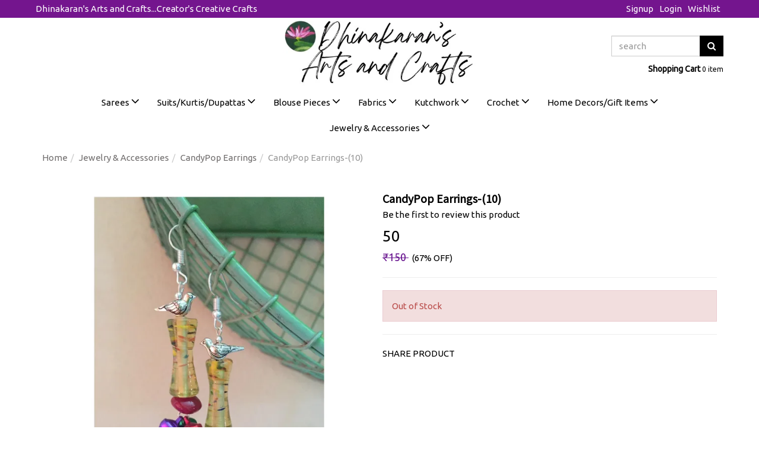

--- FILE ---
content_type: text/html; charset=utf-8
request_url: https://www.dhinakaransartsandcrafts.com/product/candypop-earrings-10-
body_size: 17232
content:
<!DOCTYPE html><!--[if gt IE 8]><!--><html class=no-js xmlns:ng=http://angularjs.org id=ng-app lang=en style=--ms-safespace:0px><!--<![endif]--><head><script>(function(w,i,g){w[g]=w[g]||[];if(typeof w[g].push=='function')w[g].push(i)})
(window,'AW-974194955','google_tags_first_party');</script><script async src="/yc55/"></script>
			<script>
				window.dataLayer = window.dataLayer || [];
				function gtag(){dataLayer.push(arguments);}
				gtag('js', new Date());
				gtag('set', 'developer_id.dYzg1YT', true);
				gtag('config', 'AW-974194955');
			</script>
			<style type=text/css>@charset "UTF-8";.ng-cloak,.ng-hide:not(.ng-hide-animate),.x-ng-cloak,[data-ng-cloak],[ng-cloak],[ng\:cloak],[x-ng-cloak]{display:none!important}ng\:form{display:block}.ng-animate-shim{visibility:hidden}.ng-anchor{position:absolute}</style><meta http-equiv=X-UA-Compatible content="IE=edge"><meta name=referrer content=origin><title class="page_title ng-binding" ng-bind=ms.page.title>CandyPop Earrings-(10)</title><meta charset=UTF-8><meta name=viewport content="initial-scale=1,minimum-scale=1,maximum-scale=1,height=device-height,width=device-width"><meta ng-repeat="meta in ms.page.meta_tags" ng-if="(meta.content &amp;&amp; meta.content != 'undefined')" name=description content="Brighten up your day with these Handcrafted Pair of Quirky CandyPop Earrings!
These Make you look So Ravishing &amp; Gorgeous!" class=ng-scope><link rel=icon ng-if="'https://cdn.storehippo.com/s/5f730234e401acfda88af716/5f8d2340c6d563bab83785d6/eipngcd4739.png'" href=https://www.dhinakaransartsandcrafts.com/s/5f730234e401acfda88af716/5f8d2340c6d563bab83785d6/eipngcd4739-240x240.png type=image/png class=ng-scope><meta ng-repeat="og in ms.page.og_tags" ng-if="(og.content &amp;&amp; og.content != 'undefined')" property=og:title content="CandyPop Earrings-(10)" class=ng-scope><meta ng-repeat="og in ms.page.og_tags" ng-if="(og.content &amp;&amp; og.content != 'undefined')" property=og:description content="Brighten up your day with these Handcrafted Pair of Quirky CandyPop Earrings!
These Make you look So Ravishing &amp; Gorgeous!" class=ng-scope><meta ng-repeat="og in ms.page.og_tags" ng-if="(og.content &amp;&amp; og.content != 'undefined')" property=og:image content=https://www.dhinakaransartsandcrafts.com/s/5f730234e401acfda88af716/5fc48630fec84b52ffbb3a22/20190911_112720-480x480.jpg class=ng-scope><meta ng-repeat="og in ms.page.og_tags" ng-if="(og.content &amp;&amp; og.content != 'undefined')" property=og:url content=https://www.dhinakaransartsandcrafts.com/product/candypop-earrings-10- class=ng-scope><meta ng-repeat="og in ms.page.og_tags" ng-if="(og.content &amp;&amp; og.content != 'undefined')" property=og:type content=website class=ng-scope><meta name=apple-mobile-web-app-capable content=yes><!--[if lt IE 9]><![endif]--><!--[if lte IE 8]><![endif]--><link rel=preload as=font type=font/woff2 crossorigin="" href="//cdn.storehippo.com/global/assets/fontawesome-webfont.woff2?_v=undefined"><link href="//cdn.storehippo.com/global/assets/font-awesome-4.5.1.min.css?_v=undefined" rel=stylesheet media=all><link href="//cdn.storehippo.com/s/546764e5e1e5990d3ba3c075/ms.local_themes/54ae268e7ac7e23a39abca76/theme.css?_v=ms176132347_angularjs1741681576613" rel=stylesheet media=all><link href="//cdn.storehippo.com/global/assets/bootstrap-3.0.2.min.css?_v=undefined" rel=stylesheet media=all><link rel=stylesheet href="//cdn.storehippo.com/global/assets/themeicons2/css/styles.min.css?_v=undefined" media=all><style>img.lazyload:not([src]){visibility:hidden}</style><base href=/ ><meta name=theme-color content=#a0ce4e><!--[if IE 8]><link rel=stylesheet href="//cdn.storehippo.com/s/546764e5e1e5990d3ba3c075/ms.local_themes/54ae268e7ac7e23a39abca76/ie8.css?_v=ms176132347_angularjs1741681576613" type=text/css><![endif]--><!--[if IE ]><![endif]--><link rel=stylesheet title=lessCss id=msVariantFile href=https://www.dhinakaransartsandcrafts.com/ms/theme/5f730234e401acfda88af716/dhinakaransartsandcrafts/5f801f5dc6276d8ca60920df/ms176132347_1730788919393ms176132347_angularjs1741681576613/53734f1410ee11cd79000002.less.css></head><body ng-controller=MobileAppController class="EN ms-l-en" style=""><div id=body class="body-bg-image body-bg-color slide" ng-class={hide1:showmenu,slide:!showmenu}><div class=overlay ng-class={show:showmenu} ng-click="showmenu=false" ng-swipe-left="showmenu=false"></div><div class="ng-scope ms-widget" data-ng-name=header ms-widgetname=header data-ng-controller=ms_theme.controllers.header ms-widgetid=ms-widget-1 id=ms-widget-1><div id=mobile-header class="visible-xs visible-ms"><div class="ng-scope ms-widget" data-ng-name=mobile_header ms-widgetname=mobile_header data-ng-controller=ms_theme.controllers.mobile_header ms-widgetid=ms-widget-2 id=ms-widget-2><div class=mini-access><div class=ms-h-55></div><div class="row fixed mobile-header-bg-color ms-m-0" id=mobile-header-fix><div class="col-xs-1 col-ms-1 ms-p-0 bar-col"><div ng-if="ms.page.name != 'home'" class=ng-scope><a ng-show="ms.preurl.indexOf('/user/') != -1" href=/ class=""><div class=bar-icon><i class="icons8-back-2 ms-fs-22"></i></div></a><a ng-show="ms.preurl.indexOf('/user/') == -1" ng-click=goBack() class=ng-hide><div class=bar-icon><i class="icons8-back-2 ms-fs-22"></i></div></a></div></div><div class="col-xs-5 col-ms-3 ms-d-table ms-h-50 ms-pl-m logo-col"><div class=logo><a href=/ ng-if=ms.settings.mobile_logo class=ng-scope><img class=img-responsive ng-src=https://www.dhinakaransartsandcrafts.com/s/5f730234e401acfda88af716/5f802e1293702036516bcc4e/eipng6x9267-3--240x240.png title="Dhinakaran's Arts and Crafts" alt="Dhinakaran's Arts and Crafts" src=https://www.dhinakaransartsandcrafts.com/s/5f730234e401acfda88af716/5f802e1293702036516bcc4e/eipng6x9267-3--240x240.png></a></div></div><div class="col-xs-6 col-ms-8 ms-pr-0 menu-col"><ul class="list-inline list-unstyled inline-block pull-right ms-pr-s" style=margin-top:13px><li class=searchbar aria-controls=reviews role=tab data-toggle=tab ng-click=toggleSearch();><a title=Search><i class="icons8-search ms-fs-22 ms-m-xs"></i></a></li><li class=user><a href=/cart title="Shopping Cart"><i class="icons8-shopping-bag ms-fs-22 ms-m-xs"></i> <span class="badge cart-badge ng-binding">0</span></a></li><li class=account><a data-ng-click="showMenu.right = true;" title="My Account"><i class="icons8-gender-neutral-user ms-fs-22 ms-m-xs"></i></a></li></ul></div></div></div><div ng-show=showMenu.left id=fslideLeft class="ms-w-full mobile-navigation ms-box-shadow-none ng-hide"><div class="ms-w-full primary-bg fslideLeft-backdrop h-100" ng-click="showMenu.left = false"></div><div id=finLeft class="sec-area-left h-100 secondary-bg"><div id=parent-list class="ms-pl-l ms-pr-l"><div class="ms-fs-14 ms-br-zero ms-pt-m ms-pb-m ng-binding">SHOP FOR</div><div class=ms-w-full><ul class=nav><div class="ng-scope ms-widget" data-ng-name=ms+++categories ms-widgetname=ms.categories data-ng-controller=ms_theme.controllers.ms+++categories ms-widgetid=ms-widget-3 id=ms-widget-3><div ng-repeat="category in categories" data-ng-init="category.show=false" class=ng-scope><li class="border ms-dis-table ms-w-full ng-scope" ng-if="category.children.length>0"><a href=# ng-click="ms.goTo('/browse/sarees');showMenu.left = false" title=sarees class="ms-fs-16 ms-w-full text-left ms-d-tablecell header-category-name ng-binding">Sarees </a><i ng-click="category.show=true;showsubcat(category)" class="icons8-forward vertical-align text-right ms-fs-20 font-bold ms-d-tablecell cat-icon" aria-hidden=true></i><ul class="nav secondlevelcat" id=sarees><li class="subcatheading border" ng-click="category.show=false;hidesubcat(category)"><span class="ms-dis-table ng-binding"><i class="fa fa-arrow-left ms-pr-s ms-d-tablecell"></i> Sarees</span></li></ul></li></div><div ng-repeat="category in categories" data-ng-init="category.show=false" class=ng-scope><li class="border ms-dis-table ms-w-full ng-scope" ng-if="category.children.length>0"><a href=# ng-click="ms.goTo('/browse/suits-kurtis-dupattas');showMenu.left = false" title=suits-kurtis-dupattas class="ms-fs-16 ms-w-full text-left ms-d-tablecell header-category-name ng-binding">Suits/Kurtis/Dupattas </a><i ng-click="category.show=true;showsubcat(category)" class="icons8-forward vertical-align text-right ms-fs-20 font-bold ms-d-tablecell cat-icon" aria-hidden=true></i><ul class="nav secondlevelcat" id=suits-kurtis-dupattas><li class="subcatheading border" ng-click="category.show=false;hidesubcat(category)"><span class="ms-dis-table ng-binding"><i class="fa fa-arrow-left ms-pr-s ms-d-tablecell"></i> Suits/Kurtis/Dupattas</span></li></ul></li></div><div ng-repeat="category in categories" data-ng-init="category.show=false" class=ng-scope><li class="border ms-dis-table ms-w-full ng-scope" ng-if="category.children.length>0"><a href=# ng-click="ms.goTo('/browse/blouse-pieces');showMenu.left = false" title=blouse-pieces class="ms-fs-16 ms-w-full text-left ms-d-tablecell header-category-name ng-binding">Blouse Pieces </a><i ng-click="category.show=true;showsubcat(category)" class="icons8-forward vertical-align text-right ms-fs-20 font-bold ms-d-tablecell cat-icon" aria-hidden=true></i><ul class="nav secondlevelcat" id=blouse-pieces><li class="subcatheading border" ng-click="category.show=false;hidesubcat(category)"><span class="ms-dis-table ng-binding"><i class="fa fa-arrow-left ms-pr-s ms-d-tablecell"></i> Blouse Pieces</span></li></ul></li></div><div ng-repeat="category in categories" data-ng-init="category.show=false" class=ng-scope><li class="border ms-dis-table ms-w-full ng-scope" ng-if="category.children.length>0"><a href=# ng-click="ms.goTo('/browse/fabrics');showMenu.left = false" title=fabrics class="ms-fs-16 ms-w-full text-left ms-d-tablecell header-category-name ng-binding">Fabrics </a><i ng-click="category.show=true;showsubcat(category)" class="icons8-forward vertical-align text-right ms-fs-20 font-bold ms-d-tablecell cat-icon" aria-hidden=true></i><ul class="nav secondlevelcat" id=fabrics><li class="subcatheading border" ng-click="category.show=false;hidesubcat(category)"><span class="ms-dis-table ng-binding"><i class="fa fa-arrow-left ms-pr-s ms-d-tablecell"></i> Fabrics</span></li></ul></li></div><div ng-repeat="category in categories" data-ng-init="category.show=false" class=ng-scope><li class="border ms-dis-table ms-w-full ng-scope" ng-if="category.children.length>0"><a href=# ng-click="ms.goTo('/browse/kutchwork-3');showMenu.left = false" title=kutchwork-3 class="ms-fs-16 ms-w-full text-left ms-d-tablecell header-category-name ng-binding">Kutchwork </a><i ng-click="category.show=true;showsubcat(category)" class="icons8-forward vertical-align text-right ms-fs-20 font-bold ms-d-tablecell cat-icon" aria-hidden=true></i><ul class="nav secondlevelcat" id=kutchwork-3><li class="subcatheading border" ng-click="category.show=false;hidesubcat(category)"><span class="ms-dis-table ng-binding"><i class="fa fa-arrow-left ms-pr-s ms-d-tablecell"></i> Kutchwork</span></li></ul></li></div><div ng-repeat="category in categories" data-ng-init="category.show=false" class=ng-scope><li class="border ms-dis-table ms-w-full ng-scope" ng-if="category.children.length>0"><a href=# ng-click="ms.goTo('/browse/crochet');showMenu.left = false" title=crochet class="ms-fs-16 ms-w-full text-left ms-d-tablecell header-category-name ng-binding">Crochet </a><i ng-click="category.show=true;showsubcat(category)" class="icons8-forward vertical-align text-right ms-fs-20 font-bold ms-d-tablecell cat-icon" aria-hidden=true></i><ul class="nav secondlevelcat" id=crochet><li class="subcatheading border" ng-click="category.show=false;hidesubcat(category)"><span class="ms-dis-table ng-binding"><i class="fa fa-arrow-left ms-pr-s ms-d-tablecell"></i> Crochet</span></li></ul></li></div><div ng-repeat="category in categories" data-ng-init="category.show=false" class=ng-scope><li class="border ms-dis-table ms-w-full ng-scope" ng-if="category.children.length>0"><a href=# ng-click="ms.goTo('/browse/home-decors-gift-items');showMenu.left = false" title=home-decors-gift-items class="ms-fs-16 ms-w-full text-left ms-d-tablecell header-category-name ng-binding">Home Decors/Gift Items </a><i ng-click="category.show=true;showsubcat(category)" class="icons8-forward vertical-align text-right ms-fs-20 font-bold ms-d-tablecell cat-icon" aria-hidden=true></i><ul class="nav secondlevelcat" id=home-decors-gift-items><li class="subcatheading border" ng-click="category.show=false;hidesubcat(category)"><span class="ms-dis-table ng-binding"><i class="fa fa-arrow-left ms-pr-s ms-d-tablecell"></i> Home Decors/Gift Items</span></li></ul></li></div><div ng-repeat="category in categories" data-ng-init="category.show=false" class=ng-scope><li class="border ms-dis-table ms-w-full ng-scope" ng-if="category.children.length>0"><a href=# ng-click="ms.goTo('/browse/jewelry-and-accessories');showMenu.left = false" title=jewelry-and-accessories class="ms-fs-16 ms-w-full text-left ms-d-tablecell header-category-name ng-binding">Jewelry &amp; Accessories </a><i ng-click="category.show=true;showsubcat(category)" class="icons8-forward vertical-align text-right ms-fs-20 font-bold ms-d-tablecell cat-icon" aria-hidden=true></i><ul class="nav secondlevelcat" id=jewelry-and-accessories><li class="subcatheading border" ng-click="category.show=false;hidesubcat(category)"><span class="ms-dis-table ng-binding"><i class="fa fa-arrow-left ms-pr-s ms-d-tablecell"></i> Jewelry &amp; Accessories</span></li></ul></li></div></div><div ms-data-alias=mobileheader class="ng-scope ms-widget" data-ng-name=ms+++navigation ms-widgetname=ms.navigation data-ng-controller=ms_theme.controllers.ms+++navigation ms-widgetid=ms-widget-4 id=ms-widget-4></div></ul></div></div></div></div><div ng-show=showMenu.right id=fslideRight class="ms-w-full mobile-navigation ms-box-shadow-none ng-hide"><div class="ms-w-full primary-bg fslideRight-backdrop h-100" data-ng-click="showMenu.right = false"></div><div id=finRight class="sec-area-right h-100 secondary-bg"><div class="ms-pl-l ms-pr-l"><div class=ms-w-full><ul class=nav><li class=border><a ng-click="ms.goTo('/account/profile');showMenu.right = false" class="ms-fs-16 ms-p-0 ms-w-full ng-binding">My Account</a></li><li class=border><a ng-click="ms.goTo('/account/wishlist');showMenu.right = false" class="ms-fs-16 ms-p-0 ms-w-full ng-binding">Wishlist</a></li><li class="border ng-scope" data-ng-if=!ms.user.isLoggedIn><a ng-click="ms.goTo('/user/login');showMenu.right = false" class="ms-fs-16 ms-p-0 ms-w-full ng-binding">Login</a></li><li class="border ng-scope" data-ng-if=!ms.user.isLoggedIn><a ng-click="ms.goTo('/user/register');showMenu.right = false" class="ms-fs-16 ms-p-0 ms-w-full ng-binding">Register</a></li><div id=currency class=hide><ul class=nav><li class="border1 ms-ml-l ms-mr-0 ng-scope" data-ng-repeat="option in ms.settings.currency_settings"><a class="ms-fs-14 ms-p-0 ng-binding" ng-click="ms.setPreferences({'currency':option.value});showMenu.right = false">INR</a></li></ul></div><div id=language class=hide><ul class=nav><li class="border1 ms-ml-l ms-mr-0 ng-scope" data-ng-repeat="option in ms.settings.languages"><a class="ms-fs-14 ms-p-0 ng-binding" ng-click="ms.setPreferences({'language':option});showMenu.right = false">EN</a></li></ul></div></ul></div></div></div></div><style>.cat-icon{-webkit-text-stroke:1px #000}.ms-dis-table{display:table}.multistore-inner{transform:none!important;width:100%!important}.multistore{clear:both;background:#fff;border-top:1px solid #dedede;border-bottom:1px solid #dedede;width:100%}.dropdown-backdrop{position:absolute!important}.multistore .dropdown-menu{border-bottom:1px solid #111!important;border-radius:0;border-left:1px solid #111!important;border-right:1px solid #111!important;z-index:99}.search-fixed{clear:both}.ms-ml-30{margin-left:30px!important}.blk{color:#000}.btn-transparent{background:#fff}.mobile-search{box-shadow:none;border:1px solid #d4d5d9}.minus-cur{display:none}.minus-lang{display:none}.close11{display:none}.secondlevelcat{display:none;position:fixed;z-index:9999;top:0;left:0;background:#fff;width:280px;height:100%;overflow-y:auto}.thirdlevelcat .hide{display:none}.thirdlevelcat .show{display:block}.h-100{height:100%}.fslideLeft-backdrop{position:fixed;opacity:.3;top:0;z-index:9999;width:100%;background:#fff}#fslideLeft{top:0}.fslideRight-backdrop{position:fixed;opacity:.3;z-index:9999;top:0;width:100%;background:#fff}#fslideRight{top:0}.fixed{position:fixed;z-index:999;top:0;width:100%;box-shadow:#d4d5d9 0 1px 4px 0;left:0}.mini-access .user{position:relative}.sec-area-left{position:fixed;left:0;width:280px;z-index:9999;background:#fff;top:0;box-shadow:0 -7px 8px 1px #a5a5a5;height:100vh}.sec-area-right{position:fixed;right:0;width:280px;z-index:9999;background:#fff;top:0;box-shadow:0 -7px 8px 1px #a5a5a5}.ms-m-40{margin-left:40px;margin-right:20px}.cart-badge{left:29px!important;top:-3px!important;padding:3px 5px!important;font-size:10px!important}.ms-m-xs{margin:5px}.border{border-bottom:1px solid #eaeaec;font-weight:500;padding:13px 0}.border1{border-bottom:1px solid #eaeaec;font-weight:100!important;padding:10px 0}.subcatheading{padding:15px 0 14px 20px}#parent-list{height:95vh;overflow-y:auto}.ms-h-55{height:55px}@media only screen and (max-width:600px){#currency .nav{height:140px;overflow-y:auto}#language .nav{height:140px;overflow-y:auto}}.bar-icon{margin:10px 0 10px 10px}.ms-l-rtl #mobile-header .icons8-back-2::before{content:"\f111"}.AR .bar-icon{margin:10px 10px 10px 0}.AR .logo-col{padding-left:0!important}.AR .menu-col{padding-left:0!important}.AR .menu-col ul.inline-block{padding-left:0!important}.AR .secondlevelcat.nav li.border.ms-ml-l.ms-mr-l{margin:0 20px!important}.AR .secondlevelcat.nav li.border.subcatheading i{-moz-transform:rotate(-180deg);-webkit-transform:rotate(-180deg);transform:rotate(-180deg)}.AR .mobile-navigation #parent-list li i{text-align:left}.AR .mobile-navigation #parent-list li i.icons8-forward:before{content:"\f13e"}.AR .sec-area-left,.AR .secondlevelcat{left:auto;right:0}.AR .sec-area-right{right:auto;left:0}</style></div></div><div id=header class="header hidden-xs hidden-ms"><div class="ng-scope ms-widget" data-ng-name=ms+++navigation ms-widgetname=ms.navigation data-ng-controller=ms_theme.controllers.ms+++navigation ms-widgetid=ms-widget-5 id=ms-widget-5><div class=top-header><div class=container><div class=row><div class="col-sm-12 topheader-links"><ul class="list-inline list-unstyled ms-m-0 ms-lh-30 ms-pr-0 pull-left"><li class="ms-ft-none ms-d-inline /cart" ng-repeat="link in navigation.topheader.links" ng-class="{'active':ms.location.path() == link.url}" style=""><a data-ng-href=/cart class=ng-binding href=/cart>Dhinakaran's Arts and Crafts...Creator's Creative Crafts</a></li></ul><ul class="list-inline list-unstyled ms-m-0 ms-lh-30 ms-pr-0 pull-right"><li data-ng-if=!ms.user.isLoggedIn class="signup ng-scope"><a class="ms-td-none register-link ng-binding" data-ng-href=/user/register href=/user/register>Signup</a></li><li data-ng-if=!ms.user.isLoggedIn class="login ng-scope"><a class="ms-td-none login-link ng-binding" data-ng-href=/user/login href=/user/login>Login</a></li><li class=wishlist><a class="ms-td-none cart-link ng-binding" href=/account/wishlist>Wishlist</a></li></ul></div></div></div></div><div id=main-header class=main-header><div class=container><div class=row><div class="col-sm-offset-2 col-sm-6 col-md-offset-3 col-md-6 ms-pt-xs ms-pb-xs text-center"><div class=store-logo id=store-logo itemscope="" itemtype=https://schema.org/Organization><meta itemprop=url content=""><a href=/ ><img ms-data-valign=middle class="img-responsive ms-mh-110 ms-m-auto ms-dis-ib" data-ng-src=https://www.dhinakaransartsandcrafts.com/s/5f730234e401acfda88af716/66967cae40d866f57bf3c5d0/dhinakarans-arts-and-crafts-1--480x480.jpg title="Dhinakaran's Arts and Crafts" alt="Dhinakaran's Arts and Crafts" src=https://www.dhinakaransartsandcrafts.com/s/5f730234e401acfda88af716/66967cae40d866f57bf3c5d0/dhinakarans-arts-and-crafts-1--480x480.jpg></a></div></div><div class="col-sm-4 col-md-3 ms-pt-xs ms-pb-xs text-center"><div class="row ms-mt-x"><div id=div1 class="col-md-12 ms-mb-s"><form class="search-form ng-scope ms-widget ng-pristine ng-valid" name=search ms-name=search data-ng-submit="submit();data.text='';" data-ng-name=ms+++form+++search ms-widgetname=ms.form.search data-ng-controller=ms_theme.controllers.ms+++form+++search ms-widgetid=ms-widget-6 id=ms-widget-6><div class=input-group><input id="search " type=text autocomplete=off class="form-control ms-mw-150 pull-right ms-br-zero ng-pristine ng-untouched ng-valid" ng-model=data.text placeholder=search ng-change="fields.search=data.text"> <span class=input-group-btn><button class="btn btn-primary" type=submit><i class="fa fa-search"></i></button></span></div></form></div><div id=cart class="col-md-12 text-right my-cart"><a href=/cart><b class="ms-fs-14 ng-binding">Shopping Cart</b> <span ng-if="ms.cart.item_count <=1" class="cart-title ms-fs-12 ng-binding ng-scope">0 item</span></a></div></div></div></div></div></div><div class="ms-border-none nav-header" id=nav-header><div class=container><div class=row><div class="col-lg-12 col-md-12 col-sm-12"><nav class="navbar navbar-default ms-mb-0 ms-border-none ms-mih-30"><div class=container-fluid><ul class="nav navbar-nav ms-ft-none text-center"><li class="/browse/sarees ms-ft-none text-left ms-d-inline ms-p-relative dropdown" data-ng-repeat="category in navigation.header.links" data-ng-class="{'dropdown':category.children.length}" style=""><a class="ms-pt-s ms-pb-s ng-scope" data-ng-href=/browse/sarees data-ng-if=category.children.length href=/browse/sarees><span class=ng-binding>Sarees </span><i class="fa fa-angle-down"></i></a><ul ng-if=category.children.length class="dropdown-menu dropdown-menu-center ms-p-s ms-pos-absolute ng-scope" role=menu ng-style="{'column-count':1,'left' : (1>3) ? 'auto' : 'auto' ,'right' : (1>3) ? '0' : 'auto'}" style=column-count:1;left:auto;right:auto><div class="ms-p-xs dropdownMenu-lvl2"><div class="dropdownMenu-lvl3 ms-pr-xs ms-lh-25 ms-mb-s ng-scope" ng-repeat="subcategory in category.children"><a href=/browse/sanskriti-collection><b class=ng-binding>Sanskriti Collection</b></a></div><div class="dropdownMenu-lvl3 ms-pr-xs ms-lh-25 ms-mb-s ng-scope" ng-repeat="subcategory in category.children"><a href=/browse/kutchwork><b class=ng-binding>Kutchwork</b></a></div><div class="dropdownMenu-lvl3 ms-pr-xs ms-lh-25 ms-mb-s ng-scope" ng-repeat="subcategory in category.children"><a href=/browse/kanthawork><b class=ng-binding>Kanthawork</b></a></div><div class="dropdownMenu-lvl3 ms-pr-xs ms-lh-25 ms-mb-s ng-scope" ng-repeat="subcategory in category.children"><a href=/browse/chettinadu-sarees><b class=ng-binding>Chettinadu Sarees</b></a></div><div class="dropdownMenu-lvl3 ms-pr-xs ms-lh-25 ms-mb-s ng-scope" ng-repeat="subcategory in category.children"><a href=/browse/sungudi-sarees><b class=ng-binding>Sungudi Sarees</b></a></div><div class="dropdownMenu-lvl3 ms-pr-xs ms-lh-25 ms-mb-s ng-scope" ng-repeat="subcategory in category.children"><a href=/browse/cotton-kanthawork><b class=ng-binding>Cotton Kanthawork</b></a></div><div class="dropdownMenu-lvl3 ms-pr-xs ms-lh-25 ms-mb-s ng-scope" ng-repeat="subcategory in category.children"><a href=/browse/bandhani><b class=ng-binding>Bandhani</b></a></div><div class="dropdownMenu-lvl3 ms-pr-xs ms-lh-25 ms-mb-s ng-scope" ng-repeat="subcategory in category.children"><a href=/browse/lehariya-1><b class=ng-binding>Lehariya</b></a></div><div class="dropdownMenu-lvl3 ms-pr-xs ms-lh-25 ms-mb-s ng-scope" ng-repeat="subcategory in category.children"><a href=/browse/mulmul-sarees><b class=ng-binding>MulMul Sarees</b></a></div><div class="dropdownMenu-lvl3 ms-pr-xs ms-lh-25 ms-mb-s ng-scope" ng-repeat="subcategory in category.children"><a href=/browse/handloom><b class=ng-binding>Handloom</b></a></div></div></ul></li><li class="/browse/suits-kurtis-dupattas ms-ft-none text-left ms-d-inline ms-p-relative dropdown" data-ng-repeat="category in navigation.header.links" data-ng-class="{'dropdown':category.children.length}" style=""><a class="ms-pt-s ms-pb-s ng-scope" data-ng-href=/browse/suits-kurtis-dupattas data-ng-if=category.children.length href=/browse/suits-kurtis-dupattas><span class=ng-binding>Suits/Kurtis/Dupattas </span><i class="fa fa-angle-down"></i></a><ul ng-if=category.children.length class="dropdown-menu dropdown-menu-center ms-p-s ms-pos-absolute ng-scope" role=menu ng-style="{'column-count':2,'left' : (2>3) ? 'auto' : 'auto' ,'right' : (2>3) ? '0' : 'auto'}" style=column-count:2;left:auto;right:auto><div class="ms-p-xs dropdownMenu-lvl2"><div class="dropdownMenu-lvl3 ms-pr-xs ms-lh-25 ms-mb-s ng-scope" ng-repeat="subcategory in category.children"><a href=/browse/jamdani-suits><b class=ng-binding>Jamdani Suits</b></a></div><div class="dropdownMenu-lvl3 ms-pr-xs ms-lh-25 ms-mb-s ng-scope" ng-repeat="subcategory in category.children"><a href=/browse/phulkari-suits><b class=ng-binding>Phulkari Suits</b></a></div><div class="dropdownMenu-lvl3 ms-pr-xs ms-lh-25 ms-mb-s ng-scope" ng-repeat="subcategory in category.children"><a href=/browse/bandhani-1><b class=ng-binding>Bandhani</b></a></div><div class="dropdownMenu-lvl3 ms-pr-xs ms-lh-25 ms-mb-s ng-scope" ng-repeat="subcategory in category.children"><a href=/browse/hand-painted><b class=ng-binding>Hand Painted</b></a></div><div class="dropdownMenu-lvl3 ms-pr-xs ms-lh-25 ms-mb-s ng-scope" ng-repeat="subcategory in category.children"><a href=/browse/kutchwork-4><b class=ng-binding>Kutchwork</b></a></div><div class="dropdownMenu-lvl3 ms-pr-xs ms-lh-25 ms-mb-s ng-scope" ng-repeat="subcategory in category.children"><a href=/browse/kanthawork-1><b class=ng-binding>Kanthawork</b></a></div><div class="dropdownMenu-lvl3 ms-pr-xs ms-lh-25 ms-mb-s ng-scope" ng-repeat="subcategory in category.children"><a href=/browse/blockprint><b class=ng-binding>Blockprint</b></a></div><div class="dropdownMenu-lvl3 ms-pr-xs ms-lh-25 ms-mb-s ng-scope" ng-repeat="subcategory in category.children"><a href=/browse/kurti-material-1><b class=ng-binding>Kurti Material</b></a><ul class="list-unstyled level3 ng-scope" ng-if=subcategory.children.length><li ng-repeat="subcategory2 in subcategory.children" class="subcategory2 ng-scope"><a href=/browse/kutchwork-kurti-material class="level3-links ng-binding">Kutchwork Kurti Material</a></li><li ng-repeat="subcategory2 in subcategory.children" class="subcategory2 ng-scope"><a href=/browse/kanthawork-kurti-material class="level3-links ng-binding">Kanthawork Kurti Material</a></li><li ng-repeat="subcategory2 in subcategory.children" class="subcategory2 ng-scope"><a href=/browse/handpainted-kurti class="level3-links ng-binding">Handpainted Kurti</a></li></ul></div><div class="dropdownMenu-lvl3 ms-pr-xs ms-lh-25 ms-mb-s ng-scope" ng-repeat="subcategory in category.children"><a href=/browse/dupattas><b class=ng-binding>Dupattas</b></a><ul class="list-unstyled level3 ng-scope" ng-if=subcategory.children.length><li ng-repeat="subcategory2 in subcategory.children" class="subcategory2 ng-scope"><a href=/browse/kutchwork-dupattas class="level3-links ng-binding">Kutchwork Dupattas</a></li><li ng-repeat="subcategory2 in subcategory.children" class="subcategory2 ng-scope"><a href=/browse/lehariya-2 class="level3-links ng-binding">Lehariya</a></li><li ng-repeat="subcategory2 in subcategory.children" class="subcategory2 ng-scope"><a href=/browse/bandhani-2 class="level3-links ng-binding">Bandhani</a></li></ul></div><div class="dropdownMenu-lvl3 ms-pr-xs ms-lh-25 ms-mb-s ng-scope" ng-repeat="subcategory in category.children"><a href=/browse/natural-nightwear><b class=ng-binding>NATURAL Nightwear</b></a></div></div></ul></li><li class="/browse/blouse-pieces ms-ft-none text-left ms-d-inline ms-p-relative dropdown" data-ng-repeat="category in navigation.header.links" data-ng-class="{'dropdown':category.children.length}" style=""><a class="ms-pt-s ms-pb-s ng-scope" data-ng-href=/browse/blouse-pieces data-ng-if=category.children.length href=/browse/blouse-pieces><span class=ng-binding>Blouse Pieces </span><i class="fa fa-angle-down"></i></a><ul ng-if=category.children.length class="dropdown-menu dropdown-menu-center ms-p-s ms-pos-absolute ng-scope" role=menu ng-style="{'column-count':2,'left' : (2>3) ? 'auto' : 'auto' ,'right' : (2>3) ? '0' : 'auto'}" style=column-count:2;left:auto;right:auto><div class="ms-p-xs dropdownMenu-lvl2"><div class="dropdownMenu-lvl3 ms-pr-xs ms-lh-25 ms-mb-s ng-scope" ng-repeat="subcategory in category.children"><a href=/browse/250-kanthawork-blouse-pieces><b class=ng-binding>250 Kanthawork Blouse Pieces</b></a></div><div class="dropdownMenu-lvl3 ms-pr-xs ms-lh-25 ms-mb-s ng-scope" ng-repeat="subcategory in category.children"><a href=/browse/300-kanthawork-blouse-pieces><b class=ng-binding>300 Kanthawork Blouse Pieces</b></a></div><div class="dropdownMenu-lvl3 ms-pr-xs ms-lh-25 ms-mb-s ng-scope" ng-repeat="subcategory in category.children"><a href=/browse/350-kanthawork-blouse-pieces><b class=ng-binding>350 Kanthawork Blouse Pieces</b></a></div><div class="dropdownMenu-lvl3 ms-pr-xs ms-lh-25 ms-mb-s ng-scope" ng-repeat="subcategory in category.children"><a href=/browse/kutchwork-blouse-pieces><b class=ng-binding>Kutchwork Blouse Pieces</b></a></div><div class="dropdownMenu-lvl3 ms-pr-xs ms-lh-25 ms-mb-s ng-scope" ng-repeat="subcategory in category.children"><a href=/browse/designer-kanthawork-blouse-pieces><b class=ng-binding>Designer Kanthawork Blouse Pieces</b></a></div><div class="dropdownMenu-lvl3 ms-pr-xs ms-lh-25 ms-mb-s ng-scope" ng-repeat="subcategory in category.children"><a href=/browse/dual-color-kutchwork-blouse-pieces><b class=ng-binding>Dual Color Kutchwork Blouse Pieces</b></a></div><div class="dropdownMenu-lvl3 ms-pr-xs ms-lh-25 ms-mb-s ng-scope" ng-repeat="subcategory in category.children"><a href=/browse/dual-color-kanthawork-blouse-pieces><b class=ng-binding>Dual Color Kanthawork Blouse Pieces</b></a></div><div class="dropdownMenu-lvl3 ms-pr-xs ms-lh-25 ms-mb-s ng-scope" ng-repeat="subcategory in category.children"><a href=/browse/premium-kanthawork-blouse-pieces><b class=ng-binding>Premium Kanthawork Blouse Pieces</b></a></div><div class="dropdownMenu-lvl3 ms-pr-xs ms-lh-25 ms-mb-s ng-scope" ng-repeat="subcategory in category.children"><a href=/browse/mandhara-kanthawork-blouse-piece><b class=ng-binding>Mandhara Kanthawork Blouse Piece</b></a></div><div class="dropdownMenu-lvl3 ms-pr-xs ms-lh-25 ms-mb-s ng-scope" ng-repeat="subcategory in category.children"><a href=/browse/full-kanthawork-blouse-pieces><b class=ng-binding>Full Kanthawork Blouse Pieces</b></a></div><div class="dropdownMenu-lvl3 ms-pr-xs ms-lh-25 ms-mb-s ng-scope" ng-repeat="subcategory in category.children"><a href=/browse/art-silk-kantha-blouse-pieces><b class=ng-binding>Art Silk Kantha Blouse Pieces</b></a></div><div class="dropdownMenu-lvl3 ms-pr-xs ms-lh-25 ms-mb-s ng-scope" ng-repeat="subcategory in category.children"><a href=/browse/art-silk-kutchwork-blouse-piece><b class=ng-binding>Art Silk Kutchwork Blouse Piece</b></a></div><div class="dropdownMenu-lvl3 ms-pr-xs ms-lh-25 ms-mb-s ng-scope" ng-repeat="subcategory in category.children"><a href=/browse/batik-kanthawork-blouse-pieces><b class=ng-binding>Batik Kanthawork Blouse Pieces</b></a></div><div class="dropdownMenu-lvl3 ms-pr-xs ms-lh-25 ms-mb-s ng-scope" ng-repeat="subcategory in category.children"><a href=/browse/batik-blouse-pieces><b class=ng-binding>Batik Blouse Pieces</b></a></div><div class="dropdownMenu-lvl3 ms-pr-xs ms-lh-25 ms-mb-s ng-scope" ng-repeat="subcategory in category.children"><a href=/browse/1-5-mtr-kanthawork-blouse-pieces><b class=ng-binding>1.5 Mtr Kanthawork Blouse Pieces</b></a></div></div></ul></li><li class="/browse/fabrics ms-ft-none text-left ms-d-inline ms-p-relative dropdown" data-ng-repeat="category in navigation.header.links" data-ng-class="{'dropdown':category.children.length}" style=""><a class="ms-pt-s ms-pb-s ng-scope" data-ng-href=/browse/fabrics data-ng-if=category.children.length href=/browse/fabrics><span class=ng-binding>Fabrics </span><i class="fa fa-angle-down"></i></a><ul ng-if=category.children.length class="dropdown-menu dropdown-menu-center ms-p-s ms-pos-absolute ng-scope" role=menu ng-style="{'column-count':1,'left' : (1>3) ? 'auto' : 'auto' ,'right' : (1>3) ? '0' : 'auto'}" style=column-count:1;left:auto;right:auto><div class="ms-p-xs dropdownMenu-lvl2"><div class="dropdownMenu-lvl3 ms-pr-xs ms-lh-25 ms-mb-s ng-scope" ng-repeat="subcategory in category.children"><a href=/browse/cotton-bandhani><b class=ng-binding>Cotton Bandhani</b></a></div><div class="dropdownMenu-lvl3 ms-pr-xs ms-lh-25 ms-mb-s ng-scope" ng-repeat="subcategory in category.children"><a href=/browse/gajji-silk-bandhani><b class=ng-binding>Gajji Silk Bandhani</b></a></div><div class="dropdownMenu-lvl3 ms-pr-xs ms-lh-25 ms-mb-s ng-scope" ng-repeat="subcategory in category.children"><a href=/browse/block-print><b class=ng-binding>Block Print</b></a></div><div class="dropdownMenu-lvl3 ms-pr-xs ms-lh-25 ms-mb-s ng-scope" ng-repeat="subcategory in category.children"><a href=/browse/kutchwork-fabrics><b class=ng-binding>Kutchwork Fabrics</b></a></div><div class="dropdownMenu-lvl3 ms-pr-xs ms-lh-25 ms-mb-s ng-scope" ng-repeat="subcategory in category.children"><a href=/browse/floral-prints><b class=ng-binding>Floral Prints</b></a></div><div class="dropdownMenu-lvl3 ms-pr-xs ms-lh-25 ms-mb-s ng-scope" ng-repeat="subcategory in category.children"><a href=/browse/plain-cotton><b class=ng-binding>Plain Cotton</b></a></div></div></ul></li><li class="/browse/kutchwork-3 ms-ft-none text-left ms-d-inline ms-p-relative dropdown" data-ng-repeat="category in navigation.header.links" data-ng-class="{'dropdown':category.children.length}" style=""><a class="ms-pt-s ms-pb-s ng-scope" data-ng-href=/browse/kutchwork-3 data-ng-if=category.children.length href=/browse/kutchwork-3><span class=ng-binding>Kutchwork </span><i class="fa fa-angle-down"></i></a><ul ng-if=category.children.length class="dropdown-menu dropdown-menu-center ms-p-s ms-pos-absolute ng-scope" role=menu ng-style="{'column-count':2,'left' : (2>3) ? 'auto' : 'auto' ,'right' : (2>3) ? '0' : 'auto'}" style=column-count:2;left:auto;right:auto><div class="ms-p-xs dropdownMenu-lvl2"><div class="dropdownMenu-lvl3 ms-pr-xs ms-lh-25 ms-mb-s ng-scope" ng-repeat="subcategory in category.children"><a href=/browse/blouses><b class=ng-binding>Blouses</b></a></div><div class="dropdownMenu-lvl3 ms-pr-xs ms-lh-25 ms-mb-s ng-scope" ng-repeat="subcategory in category.children"><a href=/browse/borders><b class=ng-binding>Borders</b></a></div><div class="dropdownMenu-lvl3 ms-pr-xs ms-lh-25 ms-mb-s ng-scope" ng-repeat="subcategory in category.children"><a href=/browse/patches><b class=ng-binding>Patches</b></a></div><div class="dropdownMenu-lvl3 ms-pr-xs ms-lh-25 ms-mb-s ng-scope" ng-repeat="subcategory in category.children"><a href=/browse/neck-yokes-patches><b class=ng-binding>Neck Yokes/ Patches</b></a></div><div class="dropdownMenu-lvl3 ms-pr-xs ms-lh-25 ms-mb-s ng-scope" ng-repeat="subcategory in category.children"><a href=/browse/mirror-buttons><b class=ng-binding>Mirror Buttons</b></a></div><div class="dropdownMenu-lvl3 ms-pr-xs ms-lh-25 ms-mb-s ng-scope" ng-repeat="subcategory in category.children"><a href=/browse/tassels><b class=ng-binding>Tassels</b></a></div><div class="dropdownMenu-lvl3 ms-pr-xs ms-lh-25 ms-mb-s ng-scope" ng-repeat="subcategory in category.children"><a href=/browse/thread-tassels><b class=ng-binding>Thread Tassels</b></a></div><div class="dropdownMenu-lvl3 ms-pr-xs ms-lh-25 ms-mb-s ng-scope" ng-repeat="subcategory in category.children"><a href=/browse/neckpieces><b class=ng-binding>Neckpieces</b></a></div><div class="dropdownMenu-lvl3 ms-pr-xs ms-lh-25 ms-mb-s ng-scope" ng-repeat="subcategory in category.children"><a href=/browse/bags-purses><b class=ng-binding>Bags/Purses</b></a></div><div class="dropdownMenu-lvl3 ms-pr-xs ms-lh-25 ms-mb-s ng-scope" ng-repeat="subcategory in category.children"><a href=/browse/potli><b class=ng-binding>Potli</b></a></div><div class="dropdownMenu-lvl3 ms-pr-xs ms-lh-25 ms-mb-s ng-scope" ng-repeat="subcategory in category.children"><a href=/browse/shrug><b class=ng-binding>Shrug</b></a></div><div class="dropdownMenu-lvl3 ms-pr-xs ms-lh-25 ms-mb-s ng-scope" ng-repeat="subcategory in category.children"><a href=/browse/leggings><b class=ng-binding>Leggings</b></a></div><div class="dropdownMenu-lvl3 ms-pr-xs ms-lh-25 ms-mb-s ng-scope" ng-repeat="subcategory in category.children"><a href=/browse/earrings><b class=ng-binding>Earrings</b></a></div><div class="dropdownMenu-lvl3 ms-pr-xs ms-lh-25 ms-mb-s ng-scope" ng-repeat="subcategory in category.children"><a href=/browse/finger-rings><b class=ng-binding>Finger Rings</b></a></div><div class="dropdownMenu-lvl3 ms-pr-xs ms-lh-25 ms-mb-s ng-scope" ng-repeat="subcategory in category.children"><a href=/browse/skirts><b class=ng-binding>Skirts</b></a></div><div class="dropdownMenu-lvl3 ms-pr-xs ms-lh-25 ms-mb-s ng-scope" ng-repeat="subcategory in category.children"><a href=/browse/bangles-1><b class=ng-binding>Bangles</b></a></div></div></ul></li><li class="/browse/crochet ms-ft-none text-left ms-d-inline ms-p-relative dropdown" data-ng-repeat="category in navigation.header.links" data-ng-class="{'dropdown':category.children.length}" style=""><a class="ms-pt-s ms-pb-s ng-scope" data-ng-href=/browse/crochet data-ng-if=category.children.length href=/browse/crochet><span class=ng-binding>Crochet </span><i class="fa fa-angle-down"></i></a><ul ng-if=category.children.length class="dropdown-menu dropdown-menu-center ms-p-s ms-pos-absolute ng-scope" role=menu ng-style="{'column-count':3,'left' : (3>3) ? 'auto' : 'auto' ,'right' : (3>3) ? '0' : 'auto'}" style=column-count:3;left:auto;right:auto><div class="ms-p-xs dropdownMenu-lvl2"><div class="dropdownMenu-lvl3 ms-pr-xs ms-lh-25 ms-mb-s ng-scope" ng-repeat="subcategory in category.children"><a href=/browse/scarfs-and-hats><b class=ng-binding>Scarfs &amp; Hats</b></a></div><div class="dropdownMenu-lvl3 ms-pr-xs ms-lh-25 ms-mb-s ng-scope" ng-repeat="subcategory in category.children"><a href=/browse/baby-shoes><b class=ng-binding>Baby Shoes</b></a></div><div class="dropdownMenu-lvl3 ms-pr-xs ms-lh-25 ms-mb-s ng-scope" ng-repeat="subcategory in category.children"><a href=/browse/baby-rattles><b class=ng-binding>Baby Rattles</b></a></div><div class="dropdownMenu-lvl3 ms-pr-xs ms-lh-25 ms-mb-s ng-scope" ng-repeat="subcategory in category.children"><a href=/browse/baby-hats-bonnets><b class=ng-binding>Baby Hats / Bonnets</b></a></div><div class="dropdownMenu-lvl3 ms-pr-xs ms-lh-25 ms-mb-s ng-scope" ng-repeat="subcategory in category.children"><a href=/browse/fingerrings-1><b class=ng-binding>Fingerrings</b></a></div><div class="dropdownMenu-lvl3 ms-pr-xs ms-lh-25 ms-mb-s ng-scope" ng-repeat="subcategory in category.children"><a href=/browse/earrings-1><b class=ng-binding>Earrings</b></a></div><div class="dropdownMenu-lvl3 ms-pr-xs ms-lh-25 ms-mb-s ng-scope" ng-repeat="subcategory in category.children"><a href=/browse/necklaces><b class=ng-binding>Necklaces</b></a></div><div class="dropdownMenu-lvl3 ms-pr-xs ms-lh-25 ms-mb-s ng-scope" ng-repeat="subcategory in category.children"><a href=/browse/patches-1><b class=ng-binding>Patches</b></a></div><div class="dropdownMenu-lvl3 ms-pr-xs ms-lh-25 ms-mb-s ng-scope" ng-repeat="subcategory in category.children"><a href=/browse/dolls-toys><b class=ng-binding>Dolls/Toys</b></a></div><div class="dropdownMenu-lvl3 ms-pr-xs ms-lh-25 ms-mb-s ng-scope" ng-repeat="subcategory in category.children"><a href=/browse/hairclips><b class=ng-binding>HairClips</b></a></div><div class="dropdownMenu-lvl3 ms-pr-xs ms-lh-25 ms-mb-s ng-scope" ng-repeat="subcategory in category.children"><a href=/browse/hairbands><b class=ng-binding>Hairbands</b></a></div><div class="dropdownMenu-lvl3 ms-pr-xs ms-lh-25 ms-mb-s ng-scope" ng-repeat="subcategory in category.children"><a href=/browse/bracelets><b class=ng-binding>Bracelets</b></a></div><div class="dropdownMenu-lvl3 ms-pr-xs ms-lh-25 ms-mb-s ng-scope" ng-repeat="subcategory in category.children"><a href=/browse/barefeet-sandals><b class=ng-binding>Barefeet Sandals</b></a></div><div class="dropdownMenu-lvl3 ms-pr-xs ms-lh-25 ms-mb-s ng-scope" ng-repeat="subcategory in category.children"><a href=/browse/bookmarks><b class=ng-binding>BookMarks</b></a></div><div class="dropdownMenu-lvl3 ms-pr-xs ms-lh-25 ms-mb-s ng-scope" ng-repeat="subcategory in category.children"><a href=/browse/keychains><b class=ng-binding>Keychains</b></a></div><div class="dropdownMenu-lvl3 ms-pr-xs ms-lh-25 ms-mb-s ng-scope" ng-repeat="subcategory in category.children"><a href=/browse/broochpins-1><b class=ng-binding>Broochpins</b></a></div><div class="dropdownMenu-lvl3 ms-pr-xs ms-lh-25 ms-mb-s ng-scope" ng-repeat="subcategory in category.children"><a href=/browse/purses><b class=ng-binding>Purses</b></a></div><div class="dropdownMenu-lvl3 ms-pr-xs ms-lh-25 ms-mb-s ng-scope" ng-repeat="subcategory in category.children"><a href=/browse/baskets><b class=ng-binding>Baskets</b></a></div><div class="dropdownMenu-lvl3 ms-pr-xs ms-lh-25 ms-mb-s ng-scope" ng-repeat="subcategory in category.children"><a href=/browse/coasters-table-mats><b class=ng-binding>Coasters/Table Mats</b></a></div><div class="dropdownMenu-lvl3 ms-pr-xs ms-lh-25 ms-mb-s ng-scope" ng-repeat="subcategory in category.children"><a href=/browse/bun-covers><b class=ng-binding>Bun Covers</b></a></div><div class="dropdownMenu-lvl3 ms-pr-xs ms-lh-25 ms-mb-s ng-scope" ng-repeat="subcategory in category.children"><a href=/browse/jackets-baby-wear><b class=ng-binding>Jackets/Baby Wear</b></a></div><div class="dropdownMenu-lvl3 ms-pr-xs ms-lh-25 ms-mb-s ng-scope" ng-repeat="subcategory in category.children"><a href=/browse/pocket-mirror><b class=ng-binding>Pocket Mirror</b></a></div><div class="dropdownMenu-lvl3 ms-pr-xs ms-lh-25 ms-mb-s ng-scope" ng-repeat="subcategory in category.children"><a href=/browse/phone-case><b class=ng-binding>Phone Case</b></a></div></div></ul></li><li class="/browse/home-decors-gift-items ms-ft-none text-left ms-d-inline ms-p-relative dropdown" data-ng-repeat="category in navigation.header.links" data-ng-class="{'dropdown':category.children.length}" style=""><a class="ms-pt-s ms-pb-s ng-scope" data-ng-href=/browse/home-decors-gift-items data-ng-if=category.children.length href=/browse/home-decors-gift-items><span class=ng-binding>Home Decors/Gift Items </span><i class="fa fa-angle-down"></i></a><ul ng-if=category.children.length class="dropdown-menu dropdown-menu-center ms-p-s ms-pos-absolute ng-scope" role=menu ng-style="{'column-count':4,'left' : (4>3) ? 'auto' : 'auto' ,'right' : (4>3) ? '0' : 'auto'}" style=column-count:4;left:auto;right:0><div class="ms-p-xs dropdownMenu-lvl2"><div class="dropdownMenu-lvl3 ms-pr-xs ms-lh-25 ms-mb-s ng-scope" ng-repeat="subcategory in category.children"><a href=/browse/wooden-toys><b class=ng-binding>Wooden Toys</b></a></div><div class="dropdownMenu-lvl3 ms-pr-xs ms-lh-25 ms-mb-s ng-scope" ng-repeat="subcategory in category.children"><a href=/browse/wooden-candle-holders><b class=ng-binding>Wooden Candle Holders</b></a></div><div class="dropdownMenu-lvl3 ms-pr-xs ms-lh-25 ms-mb-s ng-scope" ng-repeat="subcategory in category.children"><a href=/browse/flower-vase><b class=ng-binding>Flower Vase</b></a></div><div class="dropdownMenu-lvl3 ms-pr-xs ms-lh-25 ms-mb-s ng-scope" ng-repeat="subcategory in category.children"><a href=/browse/miniature-pots><b class=ng-binding>Miniature Pots</b></a></div><div class="dropdownMenu-lvl3 ms-pr-xs ms-lh-25 ms-mb-s ng-scope" ng-repeat="subcategory in category.children"><a href=/browse/pot-sets><b class=ng-binding>Pot Sets</b></a></div><div class="dropdownMenu-lvl3 ms-pr-xs ms-lh-25 ms-mb-s ng-scope" ng-repeat="subcategory in category.children"><a href=/browse/thanjavur-dancing-dolls><b class=ng-binding>Thanjavur Dancing Dolls</b></a></div><div class="dropdownMenu-lvl3 ms-pr-xs ms-lh-25 ms-mb-s ng-scope" ng-repeat="subcategory in category.children"><a href=/browse/wooden-fruits-and-vegetables><b class=ng-binding>Wooden Fruits &amp; Vegetables</b></a></div><div class="dropdownMenu-lvl3 ms-pr-xs ms-lh-25 ms-mb-s ng-scope" ng-repeat="subcategory in category.children"><a href=/browse/nesting-dolls><b class=ng-binding>Nesting Dolls</b></a></div><div class="dropdownMenu-lvl3 ms-pr-xs ms-lh-25 ms-mb-s ng-scope" ng-repeat="subcategory in category.children"><a href=/browse/wooden-balancing-dolls><b class=ng-binding>Wooden Balancing Dolls</b></a></div><div class="dropdownMenu-lvl3 ms-pr-xs ms-lh-25 ms-mb-s ng-scope" ng-repeat="subcategory in category.children"><a href=/browse/pot-house><b class=ng-binding>Pot House</b></a></div><div class="dropdownMenu-lvl3 ms-pr-xs ms-lh-25 ms-mb-s ng-scope" ng-repeat="subcategory in category.children"><a href=/browse/kumkum-bharani><b class=ng-binding>Kumkum Bharani</b></a></div><div class="dropdownMenu-lvl3 ms-pr-xs ms-lh-25 ms-mb-s ng-scope" ng-repeat="subcategory in category.children"><a href=/browse/couple-dolls><b class=ng-binding>Couple Dolls</b></a></div><div class="dropdownMenu-lvl3 ms-pr-xs ms-lh-25 ms-mb-s ng-scope" ng-repeat="subcategory in category.children"><a href=/browse/women-dolls><b class=ng-binding>Women Dolls</b></a></div><div class="dropdownMenu-lvl3 ms-pr-xs ms-lh-25 ms-mb-s ng-scope" ng-repeat="subcategory in category.children"><a href=/browse/pencils-1><b class=ng-binding>Pencils</b></a></div><div class="dropdownMenu-lvl3 ms-pr-xs ms-lh-25 ms-mb-s ng-scope" ng-repeat="subcategory in category.children"><a href=/browse/pen-stands><b class=ng-binding>Pen Stands</b></a></div><div class="dropdownMenu-lvl3 ms-pr-xs ms-lh-25 ms-mb-s ng-scope" ng-repeat="subcategory in category.children"><a href=/browse/doll-sharpeners><b class=ng-binding>Doll Sharpeners</b></a></div><div class="dropdownMenu-lvl3 ms-pr-xs ms-lh-25 ms-mb-s ng-scope" ng-repeat="subcategory in category.children"><a href=/browse/mini-indian-grinder><b class=ng-binding>Mini Indian Grinder</b></a></div><div class="dropdownMenu-lvl3 ms-pr-xs ms-lh-25 ms-mb-s ng-scope" ng-repeat="subcategory in category.children"><a href=/browse/mini-telephone><b class=ng-binding>Mini Telephone</b></a></div><div class="dropdownMenu-lvl3 ms-pr-xs ms-lh-25 ms-mb-s ng-scope" ng-repeat="subcategory in category.children"><a href=/browse/fridge-magnets><b class=ng-binding>Fridge Magnets</b></a></div><div class="dropdownMenu-lvl3 ms-pr-xs ms-lh-25 ms-mb-s ng-scope" ng-repeat="subcategory in category.children"><a href=/browse/doll-keychains><b class=ng-binding>Doll Keychains</b></a></div><div class="dropdownMenu-lvl3 ms-pr-xs ms-lh-25 ms-mb-s ng-scope" ng-repeat="subcategory in category.children"><a href=/browse/ceramic-furnishings><b class=ng-binding>Ceramic Furnishings</b></a></div><div class="dropdownMenu-lvl3 ms-pr-xs ms-lh-25 ms-mb-s ng-scope" ng-repeat="subcategory in category.children"><a href=/browse/wooden-calender><b class=ng-binding>Wooden Calender</b></a></div><div class="dropdownMenu-lvl3 ms-pr-xs ms-lh-25 ms-mb-s ng-scope" ng-repeat="subcategory in category.children"><a href=/browse/wooden-spoons><b class=ng-binding>Wooden Spoons</b></a></div><div class="dropdownMenu-lvl3 ms-pr-xs ms-lh-25 ms-mb-s ng-scope" ng-repeat="subcategory in category.children"><a href=/browse/brass-bowls><b class=ng-binding>Brass Bowls</b></a></div><div class="dropdownMenu-lvl3 ms-pr-xs ms-lh-25 ms-mb-s ng-scope" ng-repeat="subcategory in category.children"><a href=/browse/block-print-dairy><b class=ng-binding>Block Print Dairy</b></a></div><div class="dropdownMenu-lvl3 ms-pr-xs ms-lh-25 ms-mb-s ng-scope" ng-repeat="subcategory in category.children"><a href=/browse/wall-hangers-and-photo-frames><b class=ng-binding>Wall Hangers &amp; Photo Frames</b></a></div><div class="dropdownMenu-lvl3 ms-pr-xs ms-lh-25 ms-mb-s ng-scope" ng-repeat="subcategory in category.children"><a href=/browse/serving-tray><b class=ng-binding>Serving Tray</b></a></div></div></ul></li><li class="/browse/jewelry-and-accessories ms-ft-none text-left ms-d-inline ms-p-relative dropdown" data-ng-repeat="category in navigation.header.links" data-ng-class="{'dropdown':category.children.length}" style=""><a class="ms-pt-s ms-pb-s ng-scope" data-ng-href=/browse/jewelry-and-accessories data-ng-if=category.children.length href=/browse/jewelry-and-accessories><span class=ng-binding>Jewelry &amp; Accessories </span><i class="fa fa-angle-down"></i></a><ul ng-if=category.children.length class="dropdown-menu dropdown-menu-center ms-p-s ms-pos-absolute ng-scope" role=menu ng-style="{'column-count':2,'left' : (2>3) ? 'auto' : 'auto' ,'right' : (2>3) ? '0' : 'auto'}" style=column-count:2;left:auto;right:auto><div class="ms-p-xs dropdownMenu-lvl2"><div class="dropdownMenu-lvl3 ms-pr-xs ms-lh-25 ms-mb-s ng-scope" ng-repeat="subcategory in category.children"><a href=/browse/hairsticks><b class=ng-binding>Hairsticks</b></a></div><div class="dropdownMenu-lvl3 ms-pr-xs ms-lh-25 ms-mb-s ng-scope" ng-repeat="subcategory in category.children"><a href=/browse/handpainted-buttons><b class=ng-binding>Handpainted Buttons</b></a></div><div class="dropdownMenu-lvl3 ms-pr-xs ms-lh-25 ms-mb-s ng-scope" ng-repeat="subcategory in category.children"><a href=/browse/keychains-hand-mirrors><b class=ng-binding>Keychains/Hand Mirrors</b></a></div><div class="dropdownMenu-lvl3 ms-pr-xs ms-lh-25 ms-mb-s ng-scope" ng-repeat="subcategory in category.children"><a href=/browse/pencils><b class=ng-binding>Pencils</b></a></div><div class="dropdownMenu-lvl3 ms-pr-xs ms-lh-25 ms-mb-s ng-scope" ng-repeat="subcategory in category.children"><a href=/browse/handpainted-flute><b class=ng-binding>Handpainted Flute</b></a></div><div class="dropdownMenu-lvl3 ms-pr-xs ms-lh-25 ms-mb-s ng-scope" ng-repeat="subcategory in category.children"><a href=/browse/earrings-3><b class=ng-binding>Earrings</b></a></div><div class="dropdownMenu-lvl3 ms-pr-xs ms-lh-25 ms-mb-s ng-scope" ng-repeat="subcategory in category.children"><a href=/browse/finger-rings-1><b class=ng-binding>Finger Rings</b></a></div><div class="dropdownMenu-lvl3 ms-pr-xs ms-lh-25 ms-mb-s ng-scope" ng-repeat="subcategory in category.children"><a href=/browse/neckpieces-1><b class=ng-binding>Neckpieces</b></a></div><div class="dropdownMenu-lvl3 ms-pr-xs ms-lh-25 ms-mb-s ng-scope" ng-repeat="subcategory in category.children"><a href=/browse/bangles><b class=ng-binding>Bangles</b></a></div><div class="dropdownMenu-lvl3 ms-pr-xs ms-lh-25 ms-mb-s ng-scope" ng-repeat="subcategory in category.children"><a href=/browse/african-jewellery><b class=ng-binding>African Jewellery</b></a></div><div class="dropdownMenu-lvl3 ms-pr-xs ms-lh-25 ms-mb-s ng-scope" ng-repeat="subcategory in category.children"><a href=/browse/anklets><b class=ng-binding>Anklets</b></a></div><div class="dropdownMenu-lvl3 ms-pr-xs ms-lh-25 ms-mb-s ng-scope" ng-repeat="subcategory in category.children"><a href=/browse/candypop-earrings><b class=ng-binding>CandyPop Earrings</b></a></div><div class="dropdownMenu-lvl3 ms-pr-xs ms-lh-25 ms-mb-s ng-scope" ng-repeat="subcategory in category.children"><a href=/browse/cross-neckpiece><b class=ng-binding>CROSS Neckpiece</b></a></div><div class="dropdownMenu-lvl3 ms-pr-xs ms-lh-25 ms-mb-s ng-scope" ng-repeat="subcategory in category.children"><a href=/browse/bracelets-1><b class=ng-binding>Bracelets</b></a></div></div></ul></li></ul></div></nav></div></div></div></div></div></div><style>.nav-header .nav li{position:static}.nav-header .dropdown{position:static}.dropdownMenu-lvl3{width:160px}.caret{border-top:4px solid!important}.dropdownMenu-lvl3{-webkit-column-break-inside:avoid;page-break-inside:avoid;break-inside:avoid}.navbar-nav>li>.dropdown-menu{margin-top:-1px!important}.ms-m-auto{margin:auto}</style></div><div class=widgetCollection><div class="ng-scope ms-widget" data-ng-name=microdata ms-widgetname=microdata data-ng-controller=ms_theme.controllers.microdata ms-widgetid=ms-widget-7 id=ms-widget-7><div style=display:none><div itemscope="" itemtype=http://schema.org/WebSite><span itemprop=creator class=ng-binding></span></div><div itemscope="" itemtype=http://schema.org/PostalAddress><span itemprop=streetAddress class=ng-binding>Delhi</span> <span itemprop=postalCode class=ng-binding>110085</span> <span itemprop=addressLocality class=ng-binding>Delhi</span> <span itemprop=addressCountry class=ng-binding>IN</span></div><div itemscope="" itemtype=http://schema.org/Organization><span itemprop=name class=ng-binding>Dhinakaran's Arts and Crafts</span> <span itemprop=url class=ng-binding></span><div itemprop=address itemscope="" itemtype=http://schema.org/PostalAddress><span itemprop=streetAddress class=ng-binding>Delhi</span> <span itemprop=addressLocality class=ng-binding>Delhi</span>, <span itemprop=addressCountry class=ng-binding>IN</span></div><span itemprop=telephone class=ng-binding>+917893772669</span> <span itemprop=image class=ng-binding>https://www.dhinakaransartsandcrafts.com/s/5f730234e401acfda88af716/66967cae40d866f57bf3c5d0/dhinakarans-arts-and-crafts-1--480x480.jpg"</span> <span itemprop=email class=ng-binding><a href="/cdn-cgi/l/email-protection" class="__cf_email__" data-cfemail="f3979b9a9d92989281929d80919c86879a828696b3949e929a9fdd909c9e">[email&#160;protected]</a></span></div><div ng-if="ms.page.name=='product'" class=ng-scope><div ng-if=ms.product itemscope="" itemtype=http://schema.org/Product class=ng-scope style=""><span itemprop=isbn class=ng-binding></span> <span itemprop=productID class=ng-binding>5fc486415d8dd552401d6945</span> <span itemprop=name class=ng-binding>CandyPop Earrings-(10)</span> <span itemprop=image class=ng-binding>https://www.dhinakaransartsandcrafts.com/s/5f730234e401acfda88af716/5fc48630fec84b52ffbb3a22/20190911_112720.jpg</span> <span itemprop=description ng-bind-html-unsafe=ms.product.description class=ng-binding><p>Brighten up your day with these Handcrafted Pair of Quirky CandyPop Earrings!</p><p>These Make you look So Ravishing &amp; Gorgeous!</p></span><span itemprop=sku class=ng-binding>SKU-DTOTLJYXM3O</span><div itemprop=offers itemtype=http://schema.org/Offer itemscope=""><span ng-if=!ms.product.available itemprop=availability content=https://schema.org/InStock class=ng-scope>out of stock</span> <span itemprop=priceCurrency class=ng-binding>INR</span> <span itemprop=price class=ng-binding>50</span></div><div itemprop=brand itemtype=http://schema.org/Thing itemscope=""><span itemprop=name class=ng-binding></span></div><div ng-if=!ms.product.num_reviews itemprop=aggregateRating itemtype=http://schema.org/AggregateRating itemscope="" class=ng-scope><span itemprop=reviewCount>1</span> <span itemprop=ratingValue>1</span></div></div></div></div></div><div id=compare_list class="ng-scope ms-widget" data-ng-name=comparelist ms-widgetname=comparelist data-ng-controller=ms_theme.controllers.comparelist ms-widgetid=ms-widget-8><style>.compare-item-box{border:1px dotted rgba(0,0,0,.19);background:#fff}.compare-icon{cursor:pointer;opacity:1;position:absolute;right:0;top:0;opacity:1}.compare-bg{background:#fff;border:1px solid rgba(211,211,211,.44);margin:0 0;position:relative}.showCompare{position:fixed;width:50%;z-index:9999;bottom:10px;background:rgba(255,255,255,.68);box-shadow:0 1px 2px;left:20px;transition:all .3s ease;pointer-events:all}.hideCompare{position:fixed;width:100%;z-index:9998;bottom:-101%;background:#fff;box-shadow:0 1px 2px;left:20px;transform:scale(0);transition:all .3s ease;pointer-events:all}.btn-compare{position:fixed;left:0;bottom:0;max-height:40px}.compare_badge{background-color:#fffdfd!important;color:#50b848!important;padding:3px 5px!important}</style></div><div id=th2messages class="text-center ng-scope ms-widget" data-ng-name=messages ms-widgetname=messages data-ng-controller=ms_theme.controllers.messages ms-widgetid=ms-widget-9><style>@media screen and (max-width:768px){.style{text-align:center;font-size:10px;border-radius:0;margin-bottom:0!important;width:100%!important;margin-left:0!important;position:fixed;left:0!important;padding:10px}}.style{position:fixed;text-align:center;font-size:15px;border-radius:0;margin-bottom:0!important;width:30%}</style><div class="style alert alert-success ng-scope ms-widget ng-binding ms_message_widget_internal" ms-data-name=ms.msg.vendors.register_success ms-data-action=show ms-data-effect=fade ms-data-duration=2500 data-ng-name=ms+++onMessage ms-widgetname=ms.onMessage data-ng-controller=ms_theme.controllers.ms+++onMessage ms-widgetid=ms-widget-10 id=ms-widget-10 style=display:none></div><div class="style alert alert-warning ng-scope ms-widget ng-binding ms_message_widget_internal" ms-data-name=ms.msg.vendors.register_error ms-data-action=show ms-data-effect=fade ms-data-duration=2500 data-ng-name=ms+++onMessage ms-widgetname=ms.onMessage data-ng-controller=ms_theme.controllers.ms+++onMessage ms-widgetid=ms-widget-11 id=ms-widget-11 style=display:none>Email ID already exists!</div><div class="style alert alert-danger ng-scope ms-widget ng-binding ms_message_widget_internal" ms-data-name=ms.msg.inactive_user_error ms-data-action=show ms-data-effect=fade ms-data-duration=2500 data-ng-name=ms+++onMessage ms-widgetname=ms.onMessage data-ng-controller=ms_theme.controllers.ms+++onMessage ms-widgetid=ms-widget-12 id=ms-widget-12 style=display:none></div><div class="style alert alert-danger ng-scope ms-widget ng-binding ms_message_widget_internal" ms-data-name=ms.msg.users.changePassword_error ms-data-action=show ms-data-effect=fade ms-data-duration=2500 data-ng-name=ms+++onMessage ms-widgetname=ms.onMessage data-ng-controller=ms_theme.controllers.ms+++onMessage ms-widgetid=ms-widget-13 id=ms-widget-13 style=display:none>Your Current password is incorrect</div><div class="style alert alert-success ng-scope ms-widget ng-binding ms_message_widget_internal" ms-data-name=ms.msg.users.changePassword_success ms-data-action=show ms-data-effect=fade ms-data-duration=2500 data-ng-name=ms+++onMessage ms-widgetname=ms.onMessage data-ng-controller=ms_theme.controllers.ms+++onMessage ms-widgetid=ms-widget-14 id=ms-widget-14 style=display:none>Password Updated Successfully</div><div class="style alert alert-danger ng-scope ms-widget ng-binding ms_message_widget_internal" ms-data-name=ms.msg.product_time_slot_error ms-data-action=show ms-data-effect=fade ms-data-duration=2500 data-ng-name=ms+++onMessage ms-widgetname=ms.onMessage data-ng-controller=ms_theme.controllers.ms+++onMessage ms-widgetid=ms-widget-15 id=ms-widget-15 style=display:none></div><div class="style alert alert-danger ng-scope ms-widget ng-binding ms_message_widget_internal" ms-data-name=ms.msg.decrease_quantity_error ms-data-action=show ms-data-effect=fade ms-data-duration=2500 data-ng-name=ms+++onMessage ms-widgetname=ms.onMessage data-ng-controller=ms_theme.controllers.ms+++onMessage ms-widgetid=ms-widget-16 id=ms-widget-16 style=display:none></div><div class="style alert alert-success ng-scope ms-widget ng-binding ms_message_widget_internal" ms-data-name=ms.entity.users.register_success ms-data-action=show ms-data-effect=fade ms-data-duration=2500 data-ng-name=ms+++onMessage ms-widgetname=ms.onMessage data-ng-controller=ms_theme.controllers.ms+++onMessage ms-widgetid=ms-widget-17 id=ms-widget-17 style=display:none></div><div class="style alert alert-success ng-scope ms-widget ng-binding ms_message_widget_internal" ms-data-name=ms.entity.forms.performActions_success ms-data-action=show ms-data-effect=fade ms-data-duration=2500 data-ng-name=ms+++onMessage ms-widgetname=ms.onMessage data-ng-controller=ms_theme.controllers.ms+++onMessage ms-widgetid=ms-widget-18 id=ms-widget-18 style=display:none></div><div class="style alert alert-success ng-scope ms-widget ng-binding ms_message_widget_internal" ms-data-name=ms.entity.users.resetPassword_success ms-data-action=show ms-data-effect=fade ms-data-duration=2500 data-ng-name=ms+++onMessage ms-widgetname=ms.onMessage data-ng-controller=ms_theme.controllers.ms+++onMessage ms-widgetid=ms-widget-19 id=ms-widget-19 style=display:none></div><div class="style alert alert-success ng-scope ms-widget ng-binding ms_message_widget_internal" ms-data-name=ms.entity.users.forgotPassword_success ms-data-action=show ms-data-effect=fade ms-data-duration=4000 data-ng-name=ms+++onMessage ms-widgetname=ms.onMessage data-ng-controller=ms_theme.controllers.ms+++onMessage ms-widgetid=ms-widget-20 id=ms-widget-20 style=display:none></div><div class="style alert alert-success ng-scope ms-widget ng-binding ms_message_widget_internal" ms-data-name=ms.entity.users.forgotPasswordPhone_success ms-data-action=show ms-data-effect=fade ms-data-duration=4000 data-ng-name=ms+++onMessage ms-widgetname=ms.onMessage data-ng-controller=ms_theme.controllers.ms+++onMessage ms-widgetid=ms-widget-21 id=ms-widget-21 style=display:none></div><div class="style alert alert-success ng-scope ms-widget ng-binding ms_message_widget_internal" ms-data-name=ms.entity.carts.add_product_success ms-data-action=show ms-data-effect=fade ms-data-duration=2500 data-ng-name=ms+++onMessage ms-widgetname=ms.onMessage data-ng-controller=ms_theme.controllers.ms+++onMessage ms-widgetid=ms-widget-22 id=ms-widget-22 style=display:none></div><div class="style alert alert-success ng-scope ms-widget ng-binding ms_message_widget_internal" ms-data-name=ms.entity.carts.remove_product_success ms-data-action=show ms-data-effect=fade ms-data-duration=2500 data-ng-name=ms+++onMessage ms-widgetname=ms.onMessage data-ng-controller=ms_theme.controllers.ms+++onMessage ms-widgetid=ms-widget-23 id=ms-widget-23 style=display:none></div><div class="style alert alert-success ng-scope ms-widget ng-binding ms_message_widget_internal" ms-data-name=ms.entity.carts.update_quantity_success ms-data-action=show ms-data-effect=fade ms-data-duration=2500 data-ng-name=ms+++onMessage ms-widgetname=ms.onMessage data-ng-controller=ms_theme.controllers.ms+++onMessage ms-widgetid=ms-widget-24 id=ms-widget-24 style=display:none></div><div class="style alert alert-success ng-scope ms-widget ng-binding ms_message_widget_internal" ms-data-name=ms.entity.carts.remove_coupon_success ms-data-action=show ms-data-effect=fade ms-data-duration=2500 data-ng-name=ms+++onMessage ms-widgetname=ms.onMessage data-ng-controller=ms_theme.controllers.ms+++onMessage ms-widgetid=ms-widget-25 id=ms-widget-25 style=display:none></div><div class="style alert alert-success ng-scope ms-widget ng-binding ms_message_widget_internal" ms-data-name=ms.entity.carts.apply_coupon_success ms-data-action=show ms-data-effect=fade ms-data-duration=2500 data-ng-name=ms+++onMessage ms-widgetname=ms.onMessage data-ng-controller=ms_theme.controllers.ms+++onMessage ms-widgetid=ms-widget-26 id=ms-widget-26 style=display:none></div><div class="style alert alert-success ng-scope ms-widget ng-binding ms_message_widget_internal" ms-data-name=ms.entity.carts.check_product_availability_success ms-data-action=show ms-data-effect=fade ms-data-duration=2500 data-ng-name=ms+++onMessage ms-widgetname=ms.onMessage data-ng-controller=ms_theme.controllers.ms+++onMessage ms-widgetid=ms-widget-27 id=ms-widget-27 style=display:none></div><div class="style alert alert-success ng-scope ms-widget ng-binding ms_message_widget_internal" ms-data-name=ms.entity.enquiries.sendEnquiry_success ms-data-action=show ms-data-effect=fade ms-data-duration=2500 data-ng-name=ms+++onMessage ms-widgetname=ms.onMessage data-ng-controller=ms_theme.controllers.ms+++onMessage ms-widgetid=ms-widget-28 id=ms-widget-28 style=display:none></div><div class="style alert alert-success ng-scope ms-widget ng-binding ms_message_widget_internal" ms-data-name=ms.entity.users.login_success ms-data-action=show ms-data-effect=fade ms-data-duration=2500 data-ng-name=ms+++onMessage ms-widgetname=ms.onMessage data-ng-controller=ms_theme.controllers.ms+++onMessage ms-widgetid=ms-widget-29 id=ms-widget-29 style=display:none></div><div class="style alert alert-success ng-scope ms-widget ng-binding ms_message_widget_internal" ms-data-name=ms.entity.users.logout_success ms-data-action=show ms-data-effect=fade ms-data-duration=2500 data-ng-name=ms+++onMessage ms-widgetname=ms.onMessage data-ng-controller=ms_theme.controllers.ms+++onMessage ms-widgetid=ms-widget-30 id=ms-widget-30 style=display:none></div><div class="style alert alert-success ng-scope ms-widget ng-binding ms_message_widget_internal" ms-data-name=ms.entity.users.addToWishlist_success ms-data-action=show ms-data-effect=fade ms-data-duration=2500 data-ng-name=ms+++onMessage ms-widgetname=ms.onMessage data-ng-controller=ms_theme.controllers.ms+++onMessage ms-widgetid=ms-widget-31 id=ms-widget-31 style=display:none></div><div class="style alert alert-success ng-scope ms-widget ng-binding ms_message_widget_internal" ms-data-name=ms.entity.feedbacks.add_success ms-data-action=show ms-data-effect=fade ms-data-duration=2500 data-ng-name=ms+++onMessage ms-widgetname=ms.onMessage data-ng-controller=ms_theme.controllers.ms+++onMessage ms-widgetid=ms-widget-32 id=ms-widget-32 style=display:none>Thanks for your Feedback</div><div class="style alert alert-success ng-scope ms-widget ng-binding ms_message_widget_internal" ms-data-name=ms.msg.account_verification_request_info ms-data-action=show ms-data-effect=fade ms-data-duration=2500 data-ng-name=ms+++onMessage ms-widgetname=ms.onMessage data-ng-controller=ms_theme.controllers.ms+++onMessage ms-widgetid=ms-widget-33 id=ms-widget-33 style=display:none></div><div class="style alert alert-success ng-scope ms-widget ng-binding ms_message_widget_internal" ms-data-name=ms.entity.compare.add_product_success ms-data-action=show ms-data-effect=fade ms-data-duration=2500 data-ng-name=ms+++onMessage ms-widgetname=ms.onMessage data-ng-controller=ms_theme.controllers.ms+++onMessage ms-widgetid=ms-widget-34 id=ms-widget-34 style=display:none></div><div class="style alert alert-danger ng-scope ms-widget ng-binding ms_message_widget_internal" ms-data-name=ms.msg.cod_unavailable_error ms-data-action=show ms-data-effect=fade ms-data-duration=4000 data-ng-name=ms+++onMessage ms-widgetname=ms.onMessage data-ng-controller=ms_theme.controllers.ms+++onMessage ms-widgetid=ms-widget-35 id=ms-widget-35 style=display:none></div><div class="style alert alert-warning ng-scope ms-widget ng-binding ms_message_widget_internal" ms-data-name=ms.msg.error_in_adding_product_to_compare_list_warning ms-data-action=show ms-data-effect=fade ms-data-duration=2500 data-ng-name=ms+++onMessage ms-widgetname=ms.onMessage data-ng-controller=ms_theme.controllers.ms+++onMessage ms-widgetid=ms-widget-36 id=ms-widget-36 style=display:none></div><div class="style alert alert-warning ng-scope ms-widget ng-binding ms_message_widget_internal" ms-data-name=ms.msg.out_of_stock_warning ms-data-action=show ms-data-effect=fade ms-data-duration=2500 data-ng-name=ms+++onMessage ms-widgetname=ms.onMessage data-ng-controller=ms_theme.controllers.ms+++onMessage ms-widgetid=ms-widget-37 id=ms-widget-37 style=display:none></div><div class="style alert alert-warning ng-scope ms-widget ng-binding ms_message_widget_internal" ms-data-name=ms.msg.require_login_warning ms-data-action=show ms-data-effect=fade ms-data-duration=2500 data-ng-name=ms+++onMessage ms-widgetname=ms.onMessage data-ng-controller=ms_theme.controllers.ms+++onMessage ms-widgetid=ms-widget-38 id=ms-widget-38 style=display:none></div><div class="style alert alert-warning ng-scope ms-widget ng-binding ms_message_widget_internal" ms-data-name=ms.msg.duplicate_item_in_wishlist_warning ms-data-action=show ms-data-effect=fade ms-data-duration=2500 data-ng-name=ms+++onMessage ms-widgetname=ms.onMessage data-ng-controller=ms_theme.controllers.ms+++onMessage ms-widgetid=ms-widget-39 id=ms-widget-39 style=display:none></div><div class="style alert alert-warning ng-scope ms-widget ng-binding ms_message_widget_internal" ms-data-name=ms.msg.variant_not_selected_warning ms-data-action=show ms-data-effect=fade ms-data-duration=2500 data-ng-name=ms+++onMessage ms-widgetname=ms.onMessage data-ng-controller=ms_theme.controllers.ms+++onMessage ms-widgetid=ms-widget-40 id=ms-widget-40 style=display:none></div><div class="style alert alert-warning ng-scope ms-widget ng-binding ms_message_widget_internal" ms-data-name=ms.msg.coupon_rejected_warning ms-data-action=show ms-data-effect=fade ms-data-duration=2500 data-ng-name=ms+++onMessage ms-widgetname=ms.onMessage data-ng-controller=ms_theme.controllers.ms+++onMessage ms-widgetid=ms-widget-41 id=ms-widget-41 style=display:none></div><div class="style alert alert-warning ng-scope ms-widget ng-binding ms_message_widget_internal" ms-data-name=ms.msg.empty_cart_warning ms-data-action=show ms-data-effect=fade ms-data-duration=2500 data-ng-name=ms+++onMessage ms-widgetname=ms.onMessage data-ng-controller=ms_theme.controllers.ms+++onMessage ms-widgetid=ms-widget-42 id=ms-widget-42 style=display:none></div><div class="style alert alert-warning ng-scope ms-widget ng-binding ms_message_widget_internal" ms-data-name=ms.msg.unverified_user_account_warning ms-data-action=show ms-data-effect=fade ms-data-duration=2500 data-ng-name=ms+++onMessage ms-widgetname=ms.onMessage data-ng-controller=ms_theme.controllers.ms+++onMessage ms-widgetid=ms-widget-43 id=ms-widget-43 style=display:none></div><div class="style alert alert-warning ng-scope ms-widget ng-binding ms_message_widget_internal" ms-data-name="ms.msg.
_unavialable_warning" ms-data-action=show ms-data-effect=fade ms-data-duration=2500 data-ng-name=ms+++onMessage ms-widgetname=ms.onMessage data-ng-controller=ms_theme.controllers.ms+++onMessage ms-widgetid=ms-widget-44 id=ms-widget-44 style=display:none></div><div class="style alert alert-warning ng-scope ms-widget ng-binding ms_message_widget_internal" ms-data-name=ms.msg.require_login_warning ms-data-action=show ms-data-effect=fade ms-data-duration=2500 data-ng-name=ms+++onMessage ms-widgetname=ms.onMessage data-ng-controller=ms_theme.controllers.ms+++onMessage ms-widgetid=ms-widget-45 id=ms-widget-45 style=display:none></div><div class="style alert alert-danger ng-scope ms-widget ng-binding ms_message_widget_internal" ms-data-name=ms.msg.users.forgotPassword_error ms-data-action=show ms-data-effect=fade ms-data-duration=5000 data-ng-name=ms+++onMessage ms-widgetname=ms.onMessage data-ng-controller=ms_theme.controllers.ms+++onMessage ms-widgetid=ms-widget-46 id=ms-widget-46 style=display:none></div><div class="style alert alert-danger ng-scope ms-widget ng-binding ms_message_widget_internal" ms-data-name=ms.msg.users.forgotPasswordPhone_error ms-data-action=show ms-data-effect=fade ms-data-duration=5000 data-ng-name=ms+++onMessage ms-widgetname=ms.onMessage data-ng-controller=ms_theme.controllers.ms+++onMessage ms-widgetid=ms-widget-47 id=ms-widget-47 style=display:none></div><div class="style alert alert-danger ng-scope ms-widget ng-binding ms_message_widget_internal" ms-data-name=ms.msg.user.invalid_otp_error ms-data-action=show ms-data-effect=fade ms-data-duration=5000 data-ng-name=ms+++onMessage ms-widgetname=ms.onMessage data-ng-controller=ms_theme.controllers.ms+++onMessage ms-widgetid=ms-widget-48 id=ms-widget-48 style=display:none></div><div class="style alert alert-danger ng-scope ms-widget ng-binding ms_message_widget_internal" ms-data-name=ms.msg.min_quantity_error ms-data-action=show ms-data-effect=fade ms-data-duration=2500 data-ng-name=ms+++onMessage ms-widgetname=ms.onMessage data-ng-controller=ms_theme.controllers.ms+++onMessage ms-widgetid=ms-widget-49 id=ms-widget-49 style=display:none></div><div class="style alert alert-danger ng-scope ms-widget ng-binding ms_message_widget_internal" ms-data-name=ms.msg.duplicate_coupon_error ms-data-action=show ms-data-effect=fade ms-data-duration=2500 data-ng-name=ms+++onMessage ms-widgetname=ms.onMessage data-ng-controller=ms_theme.controllers.ms+++onMessage ms-widgetid=ms-widget-50 id=ms-widget-50 style=display:none></div><div class="style alert alert-danger ng-scope ms-widget ng-binding ms_message_widget_internal" ms-data-name=ms.msg.no_shipping_methods_error ms-data-action=show ms-data-effect=fade ms-data-duration=2500 data-ng-name=ms+++onMessage ms-widgetname=ms.onMessage data-ng-controller=ms_theme.controllers.ms+++onMessage ms-widgetid=ms-widget-51 id=ms-widget-51 style=display:none></div><div class="style alert alert-danger ng-scope ms-widget ng-binding ms_message_widget_internal" ms-data-name=ms.msg.minimum_order_value_required_error ms-data-action=show ms-data-effect=fade ms-data-duration=2500 data-ng-name=ms+++onMessage ms-widgetname=ms.onMessage data-ng-controller=ms_theme.controllers.ms+++onMessage ms-widgetid=ms-widget-52 id=ms-widget-52 style=display:none></div><div class="style alert alert-danger ng-scope ms-widget ng-binding ms_message_widget_internal" ms-data-name=ms.msg.no_payment_methods_error ms-data-action=show ms-data-effect=fade ms-data-duration=2500 data-ng-name=ms+++onMessage ms-widgetname=ms.onMessage data-ng-controller=ms_theme.controllers.ms+++onMessage ms-widgetid=ms-widget-53 id=ms-widget-53 style=display:none></div><div class="style alert alert-danger ng-scope ms-widget ng-binding ms_message_widget_internal" ms-data-name=ms.msg.invalid_product_error ms-data-action=show ms-data-effect=fade ms-data-duration=2500 data-ng-name=ms+++onMessage ms-widgetname=ms.onMessage data-ng-controller=ms_theme.controllers.ms+++onMessage ms-widgetid=ms-widget-54 id=ms-widget-54 style=display:none></div><div class="style alert alert-danger ng-scope ms-widget ng-binding ms_message_widget_internal" ms-data-name=ms.msg.invalid_cart_error ms-data-action=show ms-data-effect=fade ms-data-duration=2500 data-ng-name=ms+++onMessage ms-widgetname=ms.onMessage data-ng-controller=ms_theme.controllers.ms+++onMessage ms-widgetid=ms-widget-55 id=ms-widget-55 style=display:none></div><div class="style alert alert-danger ng-scope ms-widget ng-binding ms_message_widget_internal" ms-data-name=ms.msg.error_while_placing_order_error ms-data-action=show ms-data-effect=fade ms-data-duration=2500 data-ng-name=ms+++onMessage ms-widgetname=ms.onMessage data-ng-controller=ms_theme.controllers.ms+++onMessage ms-widgetid=ms-widget-56 id=ms-widget-56 style=display:none></div><div class="style alert alert-danger ng-scope ms-widget ng-binding ms_message_widget_internal" ms-data-name=ms.msg.invalid_login_details_error ms-data-action=show ms-data-effect=fade ms-data-duration=2500 data-ng-name=ms+++onMessage ms-widgetname=ms.onMessage data-ng-controller=ms_theme.controllers.ms+++onMessage ms-widgetid=ms-widget-57 id=ms-widget-57 style=display:none></div><div class="style alert alert-danger ng-scope ms-widget ng-binding ms_message_widget_internal" ms-data-name=ms.msg.number_registered_error ms-data-action=show ms-data-effect=fade ms-data-duration=2500 data-ng-name=ms+++onMessage ms-widgetname=ms.onMessage data-ng-controller=ms_theme.controllers.ms+++onMessage ms-widgetid=ms-widget-58 id=ms-widget-58 style=display:none></div><div class="style alert alert-danger ng-scope ms-widget ng-binding ms_message_widget_internal" ms-data-name=ms.msg.users.register_error ms-data-action=show ms-data-effect=fade ms-data-duration=2500 data-ng-name=ms+++onMessage ms-widgetname=ms.onMessage data-ng-controller=ms_theme.controllers.ms+++onMessage ms-widgetid=ms-widget-59 id=ms-widget-59 style=display:none></div><div class="style alert alert-danger ng-scope ms-widget ng-binding ms_message_widget_internal" ms-data-name=ms.msg.reorder_error_error ms-data-action=show ms-data-effect=fade ms-data-duration=2500 data-ng-name=ms+++onMessage ms-widgetname=ms.onMessage data-ng-controller=ms_theme.controllers.ms+++onMessage ms-widgetid=ms-widget-60 id=ms-widget-60 style=display:none></div><div class="style alert alert-success ng-scope ms-widget messageWidget" ms-data-name=* ms-data-action=fade ms-data-effect=fade ms-data-duration=2500 data-ng-name=ms+++onMessages ms-widgetname=ms.onMessages data-ng-controller=ms_theme.controllers.ms+++onMessages ms-widgetid=ms-widget-61 id=ms-widget-61 style=display:none></div></div></div><div id=th2uiview ui-view=""><div class="ng-scope ms-widget" data-ng-name=stateChange ms-widgetname=stateChange data-ng-controller=ms_theme.controllers.stateChange ms-widgetid=ms-widget-66 id=ms-widget-66><div ng-if="ms.page.name == 'product'" ng-init="ms.routeParams.category=ms.fromPage.params['category'];
         ms.routeParams.collection=ms.fromPage.params['collection'];
         ms.routeParams.brand=ms.fromPage.params['brand'];" ui-view="" class=ng-scope><div class="ng-scope ms-widget" data-ng-name=product_page ms-widgetname=product_page data-ng-controller=ms_theme.controllers.product_page ms-widgetid=ms-widget-67 id=ms-widget-67><div class="product-page ng-scope ms-widget" data-ng-name=ms+++product ms-widgetname=ms.product data-ng-controller=ms_theme.controllers.ms+++product ms-widgetid=ms-widget-68 id=ms-widget-68><div class=container><div class=wrapper><div class=row><div class="col-sm-12 col-xs-12"><ol class="breadcrumb hidden-xs hidden-ms ms-pl-0 ms-mb-l ms-mt-s ms-bg-none"><li><a href=/ class="gray-light ng-binding">Home</a></li><li ng-if=product.category.parent.name class=ng-scope style=""><a href=/browse/jewelry-and-accessories class="gray-light ng-binding">Jewelry &amp; Accessories</a></li><li ng-if=product.category class=ng-scope><a data-ng-href=/browse/candypop-earrings class="gray-light ng-binding" href=/browse/candypop-earrings>CandyPop Earrings</a></li><li class="active ng-binding">CandyPop Earrings-(10)</li></ol><div class="ng-scope ms-widget" data-ng-name=product ms-widgetname=product data-ng-controller=ms_theme.controllers.product ms-widgetid=ms-widget-69 id=ms-widget-69><div data-ng-if=product._id class="ng-scope ms-widget" data-ng-name=ms+++th3+++buynow ms-widgetname=ms.th3.buynow data-ng-controller=ms_theme.controllers.ms+++th3+++buynow ms-widgetid=ms-widget-70 id=ms-widget-70 style=""><div class=row><div class=col-xs-12><div class="product product-page"><div class=row><div ng-class="{'col-sm-6 col-md-7 col-xs-12':product_images.length>1,'col-sm-6 col-md-6 col-xs-12':((product_images.length<2) ||(!product.images))}" class="product-images col-sm-6 col-md-6 col-xs-12"><div class=row><div ng-if="!ms.screen.xs &amp;&amp; !ms.screen.s" class=ng-scope></div><div class="ms-p-l product-image"><div ng-if="!ms.screen.xs &amp;&amp; !ms.screen.s" class=ng-scope><div ng-if=!featured_image.url ng-class="{'ms-ml-125':product_images.length>1}" class=ng-scope><div ng-if="product.images.length || (!product.media.length &amp;&amp; !product.images.length)" class=ng-scope><a><div class=ms-img-warpper><img class="cloudzoom main-image ng-scope ms-widget ms-img-content" ms-data-aspect-ratio=1:1 ms-data-loadingimg=https://www.dhinakaransartsandcrafts.com/s/5f730234e401acfda88af716/ms.local_themes/5f801f5dc6276d8ca60920df/53734f1410ee11cd79000002/57e9049020c20a7b03f8664e_InternetSlowdown_Day.gif ms-data-valign=top ms-data-halign=center ms-data-path=https://www.dhinakaransartsandcrafts.com/s/5f730234e401acfda88af716/5fc48630fec84b52ffbb3a22/20190911_112720-1024x1024.jpg data-ng-src=https://www.dhinakaransartsandcrafts.com/s/5f730234e401acfda88af716/5fc48630fec84b52ffbb3a22/20190911_112720-640x640.jpg alt="CandyPop Earrings-(10)" title="CandyPop Earrings-(10)" ms-data-placeholder-html="<div class=&quot;img-place-holder&quot;><table><tr><td>Product Image<br> 360 x 360</td></tr></table></div>" ms-cloud-zoom="" data-ng-name=ms+++responsiveImage ms-widgetname=ms.responsiveImage data-ng-controller=ms_theme.controllers.ms+++responsiveImage ms-widgetid=ms-widget-72 id=ms-widget-72 src=https://www.dhinakaransartsandcrafts.com/s/5f730234e401acfda88af716/5fc48630fec84b52ffbb3a22/20190911_112720-640x640.jpg style=top:0;left:0;right:0;margin-left:auto;margin-right:auto;display:inline><div style=padding-top:100%></div></div></a></div></div></div></div></div></div><div ng-class="{'col-sm-6 col-md-5 col-xs-12':product_images.length>1,'col-sm-6 col-md-6 col-xs-12':((product_images.length<2) ||(!product.images))}" class="product-info col-sm-6 col-md-6 col-xs-12"><div ng-if="!ms.screen.xs &amp;&amp; !ms.screen.s" class=ng-scope><div class="product-details ms-pt-l"><h1 class="name ms-m-0 ms-fs-20"><b class=ng-binding>CandyPop Earrings-(10)</b></h1><div class="ms-mt-xs reviews"><div class="col-md-12 col-sm-12 ms-pl-0 pull-left"><a href="" class="review first-review ng-binding ng-scope" data-ng-if="!product.num_reviews || product.num_reviews==0" ms-scroll=review_panel>Be the first to review this product</a></div><a class="review ng-scope" data-ng-if="product.num_reviews || product.num_reviews!=0" ms-scroll=review_panel><div class=row><div class="col-md-12 col-sm-12 pull-left"></div></div><div class=row><div class="col-md-12 col-sm-12 col-xs-12 col-ms-12"></div></div></a></div><div class="price ms-mt-xs ng-scope" data-ng-if="product.price &amp;&amp; product.price==product.original_price"><div class=ms-mb-xs><span class="price-new ms-fs-26 ng-binding">₹50</span></div><span ng-if="product.price!=product.compare_price &amp;&amp; product.compare_price" class="price-old ms-td-th ms-fs-18 ng-binding ng-scope">₹150 </span><span ng-if="product.price!=product.compare_price &amp;&amp; product.price &amp;&amp; product.compare_price &amp;&amp; product.price<product.compare_price" class="ms-dis-ib product-discount ng-binding ng-scope">&nbsp; (67% OFF)</span></div><hr><div id=myModalSize class="modal fade" role=dialog aria-labelledby=myModalLabel aria-hidden=true><div class=modal-dialog><div class=modal-content><div class=modal-header><button type=button class=close data-dismiss=modal><span aria-hidden=true>×</span><span class=sr-only>Close</span></button><h4 class="modal-title ng-binding">SIZE GUIDE</h4></div><div class=modal-body><div><div class=ms-br-zero></div></div></div></div></div></div><div ng-if="product.catalog_only != 1" class=ng-scope><div class=options><div class="product-options ng-scope ms-widget" data-ng-name=options ms-widgetname=options data-ng-controller=ms_theme.controllers.options ms-widgetid=ms-widget-73 id=ms-widget-73><style>#product-options .box.active{border:1px solid #57a7b3}.ms-d-tablecell{display:table-cell}.ms-d-tr{display:table-row}.option_val{min-width:30px}#product-options .box{width:auto!important;min-width:30px;background-size:30px 30px;padding:0 4px!important;border:1px solid rgba(20,19,19,.24);display:table;overflow:hidden;text-align:center;background-repeat:no-repeat;cursor:pointer;color:#000;max-height:30px!important;min-height:30px!important}#product-options .box.image{min-width:60px;background-size:60px;max-height:60px!important;min-height:60px!important}.color-box{display:block}@-moz-document url-prefix(){#product-options .box{min-width:32px;height:10px}}#product-options .box span{display:table-cell;vertical-align:middle}#product-options .disable{opacity:.5}#product-options .option-name{text-transform:capitalize;width:100px}#product-options .option-values{display:inline-block;max-width:90%}#product-options .option-values select{width:100%;max-width:350px;display:inline-block}#product-options .option-values .value-label{font-size:11px;word-wrap:break-word;text-align:center}#product-options .option-values .value-label.image{max-width:60px}#product-options .option-values ul.nav li{margin-left:20px}#product-options .option-values ul.nav li:first-child{margin-left:0!important}#product-options .radio{display:inline-block!important;margin-right:10px!important;margin-top:0!important;margin-bottom:5px!important}#product-options .option-name .image,#product-options .option-name .swatch{line-height:34px}</style><div id=product-options></div></div></div><div class="ms-mb-m ng-scope" ng-if="ms.variables.show_product_stock == 'yes'"></div></div><div class="alert alert-danger ng-binding ng-scope" data-ng-if=!product.available>Out of Stock</div><div ng-if="product.catalog_only != 1" class=ng-scope></div><hr><div ng-if=product.seller class="seller ng-scope ms-widget" data-ng-name=ms+++seller_info_new ms-widgetname=ms.seller_info_new data-ng-controller=ms_theme.controllers.ms+++seller_info_new ms-widgetid=ms-widget-74 id=ms-widget-74><div ng-if=!loading class=ng-scope style=""></div></div><div ng-if="product.catalog_only != 1" class=ng-scope><div class="ms-mt-m share clearfix"><span class="share ms-mb-xs ms-dis-ib ng-binding">SHARE PRODUCT</span><br><div class=clearfix></div><span class="addthis_toolbox addthis_default_style addthis_32x32_style pull-left ng-scope ms-widget" data-ng-name=ms+++addthis ms-widgetname=ms.addthis data-ng-controller=ms_theme.controllers.ms+++addthis ms-widgetid=ms-widget-75 id=ms-widget-75><a class="addthis_button_facebook addthis_button_preferred_1"></a> <a class="addthis_button_twitter addthis_button_preferred_2"></a> <a class="addthis_button_gmail addthis_button_preferred_3"></a> <a class="addthis_button_google_plusone_share addthis_button_preferred_4"></a> <a class="addthis_button_pinterest_share addthis_button_preferred_5"></a> <a class=addthis_button_compact></a></span><span style=display:none class="addthis_toolbox addthis_default_style addthis_32x32_style ng-scope ms-widget" data-ng-name=ms+++addthis ms-widgetname=ms.addthis data-ng-controller=ms_theme.controllers.ms+++addthis ms-widgetid=ms-widget-76 id=ms-widget-76><a class="addthis_button_facebook addthis_button_preferred_1"></a> <a class="addthis_button_twitter addthis_button_preferred_2"></a> <a class="addthis_button_gmail addthis_button_preferred_3"></a> <a class="addthis_button_google_plusone_share addthis_button_preferred_4"></a> <a class="addthis_button_pinterest_share addthis_button_preferred_5"></a> <a class=addthis_button_compact></a></span></div></div></div></div></div></div></div></div></div><div class="ng-scope ms-widget" data-ng-name=linkedproduct ms-widgetname=linkedproduct data-ng-controller=ms_theme.controllers.linkedproduct ms-widgetid=ms-widget-71 id=ms-widget-71><div class=linkedProducts></div><style>.sortnew{display:inline-block;position:relative;top:10px;left:5px}.sortnew a{display:block;height:15px}i.fa.fa-angle-down,i.fa.fa-angle-up{font-size:22px}.linkedtable .table>thead:first-child>tr:first-child>th{min-width:100px;text-align:center}.linkedtable .table>tbody>tr>td{text-align:center}</style></div><div class=row><div ng-repeat="key in notSorted(product_section)" ng-init="val = product_section[key]" class=ng-scope><div class="ms-mt-l ms-mb-l"><div ng-if="key=='description' " class="product-description ng-scope"><div class="col-sm-12 ms-mt-l"><h3 class="heading panel-title ng-binding">Description of product</h3><div class="ms-ov-auto ms-p-m ng-scope" data-ng-if=product.description><div class="description ng-binding" data-ng-bind-html-unsafe=product.description><p>Brighten up your day with these Handcrafted Pair of Quirky CandyPop Earrings!</p><p>These Make you look So Ravishing &amp; Gorgeous!</p></div></div></div></div></div></div><div ng-repeat="key in notSorted(product_section)" ng-init="val = product_section[key]" class=ng-scope><div class="ms-mt-l ms-mb-l"></div></div><div ng-repeat="key in notSorted(product_section)" ng-init="val = product_section[key]" class=ng-scope><div class="ms-mt-l ms-mb-l"><div data-ng-if=" key=='related_products' " class="box col-sm-12 ms-mt-l related_products ng-scope"><div class="ng-scope ms-widget" data-ng-name=ms+++categories ms-widgetname=ms.categories data-ng-controller=ms_theme.controllers.ms+++categories ms-widgetid=ms-widget-77 id=ms-widget-77></div><div ng-if=related_products.length class="related_products ng-scope" style=""><h3 class="heading panel-title ng-binding">Related products</h3><div class=ms-p-m ng-class="{'ms-p-m':ms.device.isMobile != true}"><div class=row><div class=col-sm-12><div class=box-content><div id=productcarousel1 class="carousel slide" data-ride=carousel data-interval=false><div class=row><div class=col-xs-12><div class="carousel-inner expend-md"><div class="item ng-scope active" ng-class="{'active':$index==0}" ng-repeat="tagproducts in related_products|chunk:4"><div class="col-lg-3 col-md-3 col-sm-3 col-ms-6 col-xs-6 ng-scope" ng-repeat="product in tagproducts"><div class="ng-scope ms-widget" data-ng-name=product_grid_item ms-widgetname=product_grid_item data-ng-controller=ms_theme.controllers.product_grid_item ms-widgetid=ms-widget-80 id=ms-widget-80><div class="product-grid-item product-grid ms-pos-rel ms-p-xs ms-mb-m"><div ng-if="ms.variables.show_out_of_stock =='yes'" class=ng-scope><div ng-if=!product.options.length style=top:0;z-index:10;position:absolute;right:0 class=ng-scope><div ng-if=!product.available class="product-out-of-stock ng-scope"><span class="btn-danger out-of-stock-label ms-pl-xs ms-pr-xs ms-fs-14 ms-lh-20 discount-absolute4 ms-brr-0 ng-binding">Out Of Stock</span></div></div></div><a ng-if=" (product.images[0].image) || ( !product.images[0].image &amp;&amp; ms.variables['product_placeholder_image']=='none')" class="image ng-scope" href=/product/candypop-earrings-29-><div class=ms-img-warpper><img class="grid-image ng-scope ms-widget ms-img-content" ms-data-loadingimg=https://www.dhinakaransartsandcrafts.com/s/5f730234e401acfda88af716/ms.local_themes/5f801f5dc6276d8ca60920df/53734f1410ee11cd79000002/57e9049020c20a7b03f8664e_InternetSlowdown_Day.gif ms-data-aspect-ratio=320:480 ms-data-valign=middle ms-data-halign=center data-ng-src=https://www.dhinakaransartsandcrafts.com/s/5f730234e401acfda88af716/632afccecce1d12ff461f296/img_8840-480x480.JPG ms-data-placeholder-html="<div class=&quot;img-place-holder&quot;><table><tr><td>No Product Image<br> </td></tr></table></div>" alt="CandyPop Earrings-(29)" title="CandyPop Earrings-(29)" data-ng-name=ms+++responsiveImage ms-widgetname=ms.responsiveImage data-ng-controller=ms_theme.controllers.ms+++responsiveImage ms-widgetid=ms-widget-84 id=ms-widget-84 src=https://www.dhinakaransartsandcrafts.com/s/5f730234e401acfda88af716/632afccecce1d12ff461f296/img_8840-480x480.JPG style=inset:0;margin:auto;display:inline><div style=padding-top:150%></div></div></a><div ng-if="product.catalog_only != 1" class=ng-scope><div ng-if="ms.variables.quick_view_icon=='yes' &amp;&amp; !ms.screen.xs &amp;&amp; !ms.screen.s" class=ng-scope><a href="" class="product-zoom quick-view" rel=colorbox ms-modal=quickview><button class="btn btn-default btn-xs ms-br-zero" title="Quick View"><span class="quick ng-binding">QUICK VIEW</span></button></a></div></div><div class="caption text-center gray"><div class=ms-h-70><div class="ms-mt-xs ms-mb-0 ms-ve-2-14 product-name"><a data-ng-href=/product/candypop-earrings-29- class="ms-td-none candypop-earrings-29-" href=/product/candypop-earrings-29-><span class=ng-binding>CandyPop Earrings-(29)</span></a></div><div class="product-price ng-scope" ng-if=product.price><span class="price-new ms-fs-14 ms-ml-xs ng-binding">₹75 &nbsp; </span><span data-ng-if="product.compare_price &amp;&amp; (product.compare_price > product.price)" class="price-old ms-td-th ms-fs-13 ng-binding ng-scope">₹150 </span><span class="ms-fs-12 ng-binding ng-scope" ng-if="product.compare_price>product.price">&nbsp; (50% OFF)</span></div></div><div ng-if="product.catalog_only != 1" class=ng-scope></div></div></div><style>.ms-padding-top{padding-top:35px}.product-grid:hover .quick-view{display:block!important}.product-zoom{position:absolute;top:50%!important;right:50%!important;display:none!important;margin-right:-36px}.product-grid-item.product-grid{overflow:hidden}@media screen and (max-width:480px){.ms-h-70{height:95px!important}}</style></div></div><div class="col-lg-3 col-md-3 col-sm-3 col-ms-6 col-xs-6 ng-scope" ng-repeat="product in tagproducts"><div class="ng-scope ms-widget" data-ng-name=product_grid_item ms-widgetname=product_grid_item data-ng-controller=ms_theme.controllers.product_grid_item ms-widgetid=ms-widget-81 id=ms-widget-81><div class="product-grid-item product-grid ms-pos-rel ms-p-xs ms-mb-m"><div ng-if="ms.variables.show_out_of_stock =='yes'" class=ng-scope><div ng-if=!product.options.length style=top:0;z-index:10;position:absolute;right:0 class=ng-scope><div ng-if=!product.available class="product-out-of-stock ng-scope"><span class="btn-danger out-of-stock-label ms-pl-xs ms-pr-xs ms-fs-14 ms-lh-20 discount-absolute4 ms-brr-0 ng-binding">Out Of Stock</span></div></div></div><a ng-if=" (product.images[0].image) || ( !product.images[0].image &amp;&amp; ms.variables['product_placeholder_image']=='none')" class="image ng-scope" href=/product/candypop-earrings-27-><div class=ms-img-warpper><img class="grid-image ng-scope ms-widget ms-img-content" ms-data-loadingimg=https://www.dhinakaransartsandcrafts.com/s/5f730234e401acfda88af716/ms.local_themes/5f801f5dc6276d8ca60920df/53734f1410ee11cd79000002/57e9049020c20a7b03f8664e_InternetSlowdown_Day.gif ms-data-aspect-ratio=320:480 ms-data-valign=middle ms-data-halign=center data-ng-src=https://www.dhinakaransartsandcrafts.com/s/5f730234e401acfda88af716/632afc373f52a71115dc3c5e/img_8834-480x480.JPG ms-data-placeholder-html="<div class=&quot;img-place-holder&quot;><table><tr><td>No Product Image<br> </td></tr></table></div>" alt="CandyPop Earrings-(27)" title="CandyPop Earrings-(27)" data-ng-name=ms+++responsiveImage ms-widgetname=ms.responsiveImage data-ng-controller=ms_theme.controllers.ms+++responsiveImage ms-widgetid=ms-widget-85 id=ms-widget-85 src=https://www.dhinakaransartsandcrafts.com/s/5f730234e401acfda88af716/632afc373f52a71115dc3c5e/img_8834-480x480.JPG style=inset:0;margin:auto;display:inline><div style=padding-top:150%></div></div></a><div ng-if="product.catalog_only != 1" class=ng-scope><div ng-if="ms.variables.quick_view_icon=='yes' &amp;&amp; !ms.screen.xs &amp;&amp; !ms.screen.s" class=ng-scope><a href="" class="product-zoom quick-view" rel=colorbox ms-modal=quickview><button class="btn btn-default btn-xs ms-br-zero" title="Quick View"><span class="quick ng-binding">QUICK VIEW</span></button></a></div></div><div class="caption text-center gray"><div class=ms-h-70><div class="ms-mt-xs ms-mb-0 ms-ve-2-14 product-name"><a data-ng-href=/product/candypop-earrings-27- class="ms-td-none candypop-earrings-27-" href=/product/candypop-earrings-27-><span class=ng-binding>CandyPop Earrings-(27)</span></a></div><div class="product-price ng-scope" ng-if=product.price><span class="price-new ms-fs-14 ms-ml-xs ng-binding">₹75 &nbsp; </span><span data-ng-if="product.compare_price &amp;&amp; (product.compare_price > product.price)" class="price-old ms-td-th ms-fs-13 ng-binding ng-scope">₹150 </span><span class="ms-fs-12 ng-binding ng-scope" ng-if="product.compare_price>product.price">&nbsp; (50% OFF)</span></div></div><div ng-if="product.catalog_only != 1" class=ng-scope></div></div></div><style>.ms-padding-top{padding-top:35px}.product-grid:hover .quick-view{display:block!important}.product-zoom{position:absolute;top:50%!important;right:50%!important;display:none!important;margin-right:-36px}.product-grid-item.product-grid{overflow:hidden}@media screen and (max-width:480px){.ms-h-70{height:95px!important}}</style></div></div><div class="col-lg-3 col-md-3 col-sm-3 col-ms-6 col-xs-6 ng-scope" ng-repeat="product in tagproducts"><div class="ng-scope ms-widget" data-ng-name=product_grid_item ms-widgetname=product_grid_item data-ng-controller=ms_theme.controllers.product_grid_item ms-widgetid=ms-widget-82 id=ms-widget-82><div class="product-grid-item product-grid ms-pos-rel ms-p-xs ms-mb-m"><div ng-if="ms.variables.show_out_of_stock =='yes'" class=ng-scope><div ng-if=!product.options.length style=top:0;z-index:10;position:absolute;right:0 class=ng-scope></div></div><a ng-if=" (product.images[0].image) || ( !product.images[0].image &amp;&amp; ms.variables['product_placeholder_image']=='none')" class="image ng-scope" href=/product/candypop-earrings-26-><div class=ms-img-warpper><img class="grid-image ng-scope ms-widget ms-img-content" ms-data-loadingimg=https://www.dhinakaransartsandcrafts.com/s/5f730234e401acfda88af716/ms.local_themes/5f801f5dc6276d8ca60920df/53734f1410ee11cd79000002/57e9049020c20a7b03f8664e_InternetSlowdown_Day.gif ms-data-aspect-ratio=320:480 ms-data-valign=middle ms-data-halign=center data-ng-src=https://www.dhinakaransartsandcrafts.com/s/5f730234e401acfda88af716/632afba53f52a71115dc2a54/img_0867-copy-480x480.JPG ms-data-placeholder-html="<div class=&quot;img-place-holder&quot;><table><tr><td>No Product Image<br> </td></tr></table></div>" alt="CandyPop Earrings-(26)" title="CandyPop Earrings-(26)" data-ng-name=ms+++responsiveImage ms-widgetname=ms.responsiveImage data-ng-controller=ms_theme.controllers.ms+++responsiveImage ms-widgetid=ms-widget-86 id=ms-widget-86 src=https://www.dhinakaransartsandcrafts.com/s/5f730234e401acfda88af716/632afba53f52a71115dc2a54/img_0867-copy-480x480.JPG style=inset:0;margin:auto;display:inline><div style=padding-top:150%></div></div></a><div ng-if="product.catalog_only != 1" class=ng-scope><div ng-if="ms.variables.quick_view_icon=='yes' &amp;&amp; !ms.screen.xs &amp;&amp; !ms.screen.s" class=ng-scope><a href="" class="product-zoom quick-view" rel=colorbox ms-modal=quickview><button class="btn btn-default btn-xs ms-br-zero" title="Quick View"><span class="quick ng-binding">QUICK VIEW</span></button></a></div></div><div class="caption text-center gray"><div class=ms-h-70><div class="ms-mt-xs ms-mb-0 ms-ve-2-14 product-name"><a data-ng-href=/product/candypop-earrings-26- class="ms-td-none candypop-earrings-26-" href=/product/candypop-earrings-26-><span class=ng-binding>CandyPop Earrings-(26)</span></a></div><div class="product-price ng-scope" ng-if=product.price><span class="price-new ms-fs-14 ms-ml-xs ng-binding">₹50 &nbsp; </span><span data-ng-if="product.compare_price &amp;&amp; (product.compare_price > product.price)" class="price-old ms-td-th ms-fs-13 ng-binding ng-scope">₹150 </span><span class="ms-fs-12 ng-binding ng-scope" ng-if="product.compare_price>product.price">&nbsp; (67% OFF)</span></div></div><div ng-if="product.catalog_only != 1" class=ng-scope></div></div></div><style>.ms-padding-top{padding-top:35px}.product-grid:hover .quick-view{display:block!important}.product-zoom{position:absolute;top:50%!important;right:50%!important;display:none!important;margin-right:-36px}.product-grid-item.product-grid{overflow:hidden}@media screen and (max-width:480px){.ms-h-70{height:95px!important}}</style></div></div><div class="col-lg-3 col-md-3 col-sm-3 col-ms-6 col-xs-6 ng-scope" ng-repeat="product in tagproducts"><div class="ng-scope ms-widget" data-ng-name=product_grid_item ms-widgetname=product_grid_item data-ng-controller=ms_theme.controllers.product_grid_item ms-widgetid=ms-widget-83 id=ms-widget-83><div class="product-grid-item product-grid ms-pos-rel ms-p-xs ms-mb-m"><div ng-if="ms.variables.show_out_of_stock =='yes'" class=ng-scope><div ng-if=!product.options.length style=top:0;z-index:10;position:absolute;right:0 class=ng-scope></div></div><a ng-if=" (product.images[0].image) || ( !product.images[0].image &amp;&amp; ms.variables['product_placeholder_image']=='none')" class="image ng-scope" href=/product/candypop-earrings-24-><div class=ms-img-warpper><img class="grid-image ng-scope ms-widget ms-img-content" ms-data-loadingimg=https://www.dhinakaransartsandcrafts.com/s/5f730234e401acfda88af716/ms.local_themes/5f801f5dc6276d8ca60920df/53734f1410ee11cd79000002/57e9049020c20a7b03f8664e_InternetSlowdown_Day.gif ms-data-aspect-ratio=320:480 ms-data-valign=middle ms-data-halign=center data-ng-src=https://www.dhinakaransartsandcrafts.com/s/5f730234e401acfda88af716/632afb3d3f52a71115dc1ebb/img_0848-480x480.JPG ms-data-placeholder-html="<div class=&quot;img-place-holder&quot;><table><tr><td>No Product Image<br> </td></tr></table></div>" alt="CandyPop Earrings-(24)" title="CandyPop Earrings-(24)" data-ng-name=ms+++responsiveImage ms-widgetname=ms.responsiveImage data-ng-controller=ms_theme.controllers.ms+++responsiveImage ms-widgetid=ms-widget-87 id=ms-widget-87 src=https://www.dhinakaransartsandcrafts.com/s/5f730234e401acfda88af716/632afb3d3f52a71115dc1ebb/img_0848-480x480.JPG style=inset:0;margin:auto;display:inline><div style=padding-top:150%></div></div></a><div ng-if="product.catalog_only != 1" class=ng-scope><div ng-if="ms.variables.quick_view_icon=='yes' &amp;&amp; !ms.screen.xs &amp;&amp; !ms.screen.s" class=ng-scope><a href="" class="product-zoom quick-view" rel=colorbox ms-modal=quickview><button class="btn btn-default btn-xs ms-br-zero" title="Quick View"><span class="quick ng-binding">QUICK VIEW</span></button></a></div></div><div class="caption text-center gray"><div class=ms-h-70><div class="ms-mt-xs ms-mb-0 ms-ve-2-14 product-name"><a data-ng-href=/product/candypop-earrings-24- class="ms-td-none candypop-earrings-24-" href=/product/candypop-earrings-24-><span class=ng-binding>CandyPop Earrings-(24)</span></a></div><div class="product-price ng-scope" ng-if=product.price><span class="price-new ms-fs-14 ms-ml-xs ng-binding">₹50 &nbsp; </span><span data-ng-if="product.compare_price &amp;&amp; (product.compare_price > product.price)" class="price-old ms-td-th ms-fs-13 ng-binding ng-scope">₹150 </span><span class="ms-fs-12 ng-binding ng-scope" ng-if="product.compare_price>product.price">&nbsp; (67% OFF)</span></div></div><div ng-if="product.catalog_only != 1" class=ng-scope></div></div></div><style>.ms-padding-top{padding-top:35px}.product-grid:hover .quick-view{display:block!important}.product-zoom{position:absolute;top:50%!important;right:50%!important;display:none!important;margin-right:-36px}.product-grid-item.product-grid{overflow:hidden}@media screen and (max-width:480px){.ms-h-70{height:95px!important}}</style></div></div></div><div class="item ng-scope" ng-class="{'active':$index==0}" ng-repeat="tagproducts in related_products|chunk:4"><div class="col-lg-3 col-md-3 col-sm-3 col-ms-6 col-xs-6 ng-scope" ng-repeat="product in tagproducts"><div class="ng-scope ms-widget" data-ng-name=product_grid_item ms-widgetname=product_grid_item data-ng-controller=ms_theme.controllers.product_grid_item ms-widgetid=ms-widget-88 id=ms-widget-88><div class="product-grid-item product-grid ms-pos-rel ms-p-xs ms-mb-m"><div ng-if="ms.variables.show_out_of_stock =='yes'" class=ng-scope><div ng-if=!product.options.length style=top:0;z-index:10;position:absolute;right:0 class=ng-scope><div ng-if=!product.available class="product-out-of-stock ng-scope"><span class="btn-danger out-of-stock-label ms-pl-xs ms-pr-xs ms-fs-14 ms-lh-20 discount-absolute4 ms-brr-0 ng-binding">Out Of Stock</span></div></div></div><a ng-if=" (product.images[0].image) || ( !product.images[0].image &amp;&amp; ms.variables['product_placeholder_image']=='none')" class="image ng-scope" href=/product/candypop-earrings-19-><div class=ms-img-warpper><img class="grid-image ng-scope ms-widget ms-img-content" ms-data-loadingimg=https://www.dhinakaransartsandcrafts.com/s/5f730234e401acfda88af716/ms.local_themes/5f801f5dc6276d8ca60920df/53734f1410ee11cd79000002/57e9049020c20a7b03f8664e_InternetSlowdown_Day.gif ms-data-aspect-ratio=320:480 ms-data-valign=middle ms-data-halign=center data-ng-src=https://www.dhinakaransartsandcrafts.com/s/5f730234e401acfda88af716/5fc48cec398420b224acd65e/20190910_130500-480x480.jpg ms-data-placeholder-html="<div class=&quot;img-place-holder&quot;><table><tr><td>No Product Image<br> </td></tr></table></div>" alt="CandyPop Earrings-(19)" title="CandyPop Earrings-(19)" data-ng-name=ms+++responsiveImage ms-widgetname=ms.responsiveImage data-ng-controller=ms_theme.controllers.ms+++responsiveImage ms-widgetid=ms-widget-91 id=ms-widget-91 src=https://www.dhinakaransartsandcrafts.com/s/5f730234e401acfda88af716/5fc48cec398420b224acd65e/20190910_130500-480x480.jpg style=inset:0;margin:auto;display:inline><div style=padding-top:150%></div></div></a><div ng-if="product.catalog_only != 1" class=ng-scope><div ng-if="ms.variables.quick_view_icon=='yes' &amp;&amp; !ms.screen.xs &amp;&amp; !ms.screen.s" class=ng-scope><a href="" class="product-zoom quick-view" rel=colorbox ms-modal=quickview><button class="btn btn-default btn-xs ms-br-zero" title="Quick View"><span class="quick ng-binding">QUICK VIEW</span></button></a></div></div><div class="caption text-center gray"><div class=ms-h-70><div class="ms-mt-xs ms-mb-0 ms-ve-2-14 product-name"><a data-ng-href=/product/candypop-earrings-19- class="ms-td-none candypop-earrings-19-" href=/product/candypop-earrings-19-><span class=ng-binding>CandyPop Earrings-(19)</span></a></div><div class="product-price ng-scope" ng-if=product.price><span class="price-new ms-fs-14 ms-ml-xs ng-binding">₹50 &nbsp; </span><span data-ng-if="product.compare_price &amp;&amp; (product.compare_price > product.price)" class="price-old ms-td-th ms-fs-13 ng-binding ng-scope">₹100 </span><span class="ms-fs-12 ng-binding ng-scope" ng-if="product.compare_price>product.price">&nbsp; (50% OFF)</span></div></div><div ng-if="product.catalog_only != 1" class=ng-scope></div></div></div><style>.ms-padding-top{padding-top:35px}.product-grid:hover .quick-view{display:block!important}.product-zoom{position:absolute;top:50%!important;right:50%!important;display:none!important;margin-right:-36px}.product-grid-item.product-grid{overflow:hidden}@media screen and (max-width:480px){.ms-h-70{height:95px!important}}</style></div></div><div class="col-lg-3 col-md-3 col-sm-3 col-ms-6 col-xs-6 ng-scope" ng-repeat="product in tagproducts"><div class="ng-scope ms-widget" data-ng-name=product_grid_item ms-widgetname=product_grid_item data-ng-controller=ms_theme.controllers.product_grid_item ms-widgetid=ms-widget-89 id=ms-widget-89><div class="product-grid-item product-grid ms-pos-rel ms-p-xs ms-mb-m"><div ng-if="ms.variables.show_out_of_stock =='yes'" class=ng-scope><div ng-if=!product.options.length style=top:0;z-index:10;position:absolute;right:0 class=ng-scope><div ng-if=!product.available class="product-out-of-stock ng-scope"><span class="btn-danger out-of-stock-label ms-pl-xs ms-pr-xs ms-fs-14 ms-lh-20 discount-absolute4 ms-brr-0 ng-binding">Out Of Stock</span></div></div></div><a ng-if=" (product.images[0].image) || ( !product.images[0].image &amp;&amp; ms.variables['product_placeholder_image']=='none')" class="image ng-scope" href=/product/candypop-earrings-12-><div class=ms-img-warpper><img class="grid-image ng-scope ms-widget ms-img-content" ms-data-loadingimg=https://www.dhinakaransartsandcrafts.com/s/5f730234e401acfda88af716/ms.local_themes/5f801f5dc6276d8ca60920df/53734f1410ee11cd79000002/57e9049020c20a7b03f8664e_InternetSlowdown_Day.gif ms-data-aspect-ratio=320:480 ms-data-valign=middle ms-data-halign=center data-ng-src=https://www.dhinakaransartsandcrafts.com/s/5f730234e401acfda88af716/5fc4866bfec84b52ffbb44b8/20190911_114449-480x480.jpg ms-data-placeholder-html="<div class=&quot;img-place-holder&quot;><table><tr><td>No Product Image<br> </td></tr></table></div>" alt="CandyPop Earrings-(12)" title="CandyPop Earrings-(12)" data-ng-name=ms+++responsiveImage ms-widgetname=ms.responsiveImage data-ng-controller=ms_theme.controllers.ms+++responsiveImage ms-widgetid=ms-widget-92 id=ms-widget-92 src=https://www.dhinakaransartsandcrafts.com/s/5f730234e401acfda88af716/5fc4866bfec84b52ffbb44b8/20190911_114449-480x480.jpg style=inset:0;margin:auto;display:inline><div style=padding-top:150%></div></div></a><div ng-if="product.catalog_only != 1" class=ng-scope><div ng-if="ms.variables.quick_view_icon=='yes' &amp;&amp; !ms.screen.xs &amp;&amp; !ms.screen.s" class=ng-scope><a href="" class="product-zoom quick-view" rel=colorbox ms-modal=quickview><button class="btn btn-default btn-xs ms-br-zero" title="Quick View"><span class="quick ng-binding">QUICK VIEW</span></button></a></div></div><div class="caption text-center gray"><div class=ms-h-70><div class="ms-mt-xs ms-mb-0 ms-ve-2-14 product-name"><a data-ng-href=/product/candypop-earrings-12- class="ms-td-none candypop-earrings-12-" href=/product/candypop-earrings-12-><span class=ng-binding>CandyPop Earrings-(12)</span></a></div><div class="product-price ng-scope" ng-if=product.price><span class="price-new ms-fs-14 ms-ml-xs ng-binding">₹50 &nbsp; </span><span data-ng-if="product.compare_price &amp;&amp; (product.compare_price > product.price)" class="price-old ms-td-th ms-fs-13 ng-binding ng-scope">₹150 </span><span class="ms-fs-12 ng-binding ng-scope" ng-if="product.compare_price>product.price">&nbsp; (67% OFF)</span></div></div><div ng-if="product.catalog_only != 1" class=ng-scope></div></div></div><style>.ms-padding-top{padding-top:35px}.product-grid:hover .quick-view{display:block!important}.product-zoom{position:absolute;top:50%!important;right:50%!important;display:none!important;margin-right:-36px}.product-grid-item.product-grid{overflow:hidden}@media screen and (max-width:480px){.ms-h-70{height:95px!important}}</style></div></div><div class="col-lg-3 col-md-3 col-sm-3 col-ms-6 col-xs-6 ng-scope" ng-repeat="product in tagproducts"><div class="ng-scope ms-widget" data-ng-name=product_grid_item ms-widgetname=product_grid_item data-ng-controller=ms_theme.controllers.product_grid_item ms-widgetid=ms-widget-90 id=ms-widget-90><div class="product-grid-item product-grid ms-pos-rel ms-p-xs ms-mb-m"><div ng-if="ms.variables.show_out_of_stock =='yes'" class=ng-scope><div ng-if=!product.options.length style=top:0;z-index:10;position:absolute;right:0 class=ng-scope><div ng-if=!product.available class="product-out-of-stock ng-scope"><span class="btn-danger out-of-stock-label ms-pl-xs ms-pr-xs ms-fs-14 ms-lh-20 discount-absolute4 ms-brr-0 ng-binding">Out Of Stock</span></div></div></div><a ng-if=" (product.images[0].image) || ( !product.images[0].image &amp;&amp; ms.variables['product_placeholder_image']=='none')" class="image ng-scope" href=/product/candypop-earrings-9-><div class=ms-img-warpper><img class="grid-image ng-scope ms-widget ms-img-content" ms-data-loadingimg=https://www.dhinakaransartsandcrafts.com/s/5f730234e401acfda88af716/ms.local_themes/5f801f5dc6276d8ca60920df/53734f1410ee11cd79000002/57e9049020c20a7b03f8664e_InternetSlowdown_Day.gif ms-data-aspect-ratio=320:480 ms-data-valign=middle ms-data-halign=center data-ng-src=https://www.dhinakaransartsandcrafts.com/s/5f730234e401acfda88af716/5fc485bdda70145375df8e8b/20190911_110931-480x480.jpg ms-data-placeholder-html="<div class=&quot;img-place-holder&quot;><table><tr><td>No Product Image<br> </td></tr></table></div>" alt="CandyPop Earrings-(9)" title="CandyPop Earrings-(9)" data-ng-name=ms+++responsiveImage ms-widgetname=ms.responsiveImage data-ng-controller=ms_theme.controllers.ms+++responsiveImage ms-widgetid=ms-widget-93 id=ms-widget-93 src=https://www.dhinakaransartsandcrafts.com/s/5f730234e401acfda88af716/5fc485bdda70145375df8e8b/20190911_110931-480x480.jpg style=inset:0;margin:auto;display:inline><div style=padding-top:150%></div></div></a><div ng-if="product.catalog_only != 1" class=ng-scope><div ng-if="ms.variables.quick_view_icon=='yes' &amp;&amp; !ms.screen.xs &amp;&amp; !ms.screen.s" class=ng-scope><a href="" class="product-zoom quick-view" rel=colorbox ms-modal=quickview><button class="btn btn-default btn-xs ms-br-zero" title="Quick View"><span class="quick ng-binding">QUICK VIEW</span></button></a></div></div><div class="caption text-center gray"><div class=ms-h-70><div class="ms-mt-xs ms-mb-0 ms-ve-2-14 product-name"><a data-ng-href=/product/candypop-earrings-9- class="ms-td-none candypop-earrings-9-" href=/product/candypop-earrings-9-><span class=ng-binding>CandyPop Earrings-(9)</span></a></div><div class="product-price ng-scope" ng-if=product.price><span class="price-new ms-fs-14 ms-ml-xs ng-binding">₹50 &nbsp; </span><span data-ng-if="product.compare_price &amp;&amp; (product.compare_price > product.price)" class="price-old ms-td-th ms-fs-13 ng-binding ng-scope">₹150 </span><span class="ms-fs-12 ng-binding ng-scope" ng-if="product.compare_price>product.price">&nbsp; (67% OFF)</span></div></div><div ng-if="product.catalog_only != 1" class=ng-scope></div></div></div><style>.ms-padding-top{padding-top:35px}.product-grid:hover .quick-view{display:block!important}.product-zoom{position:absolute;top:50%!important;right:50%!important;display:none!important;margin-right:-36px}.product-grid-item.product-grid{overflow:hidden}@media screen and (max-width:480px){.ms-h-70{height:95px!important}}</style></div></div></div></div></div><div class="product-carousel hidden-xs hidden-ms"><a ng-if="related_products.length>4" class="carousel-control ms-w-100 ms-bg-none left home-carousel-icon-right1 ng-scope" href=#productcarousel1 data-slide=prev><i class="fa fa-angle-left fa-2x primary ms-pl-xs ms-pr-xs"></i> </a><a ng-if="related_products.length>4" class="carousel-control ms-w-100 ms-bg-none right home-carousel-icon-left1 ng-scope" href=#productcarousel1 data-slide=next><i class="fa fa-angle-right fa-2x primary ms-pl-xs ms-pr-xs"></i></a></div></div></div></div></div></div></div></div></div></div></div><div ng-repeat="key in notSorted(product_section)" ng-init="val = product_section[key]" class=ng-scope><div class="ms-mt-l ms-mb-l"><div ng-if="key=='reviews' " class="box ms-mt-l ms-mb-l product-reviews ng-scope"><div class="col-sm-12 ms-mt-l"><div id=review_panel class=reviews><h3 class="reviews-heading heading panel-title ng-binding">User reviews</h3></div><div class="reviews-content ms-p-m"><div class="row ng-scope" data-ng-if=product._id><div class=col-sm-12><form name=reviewForm ms-data-unique_id=5fc486415d8dd552401d6945 ms-success=ms.widgets.reviews.loadNew() class="ng-scope ms-widget ng-pristine ng-invalid ng-invalid-required" data-ng-name=ms+++form+++addProductReview ms-widgetname=ms.form.addProductReview data-ng-controller=ms_theme.controllers.ms+++form+++addProductReview ms-widgetid=ms-widget-78 id=ms-widget-78><div class=row><div class="col-md-3 col-sm-6 col-ms-6 col-xs-12 ms-pr-xs"><div class=form-group><div class=inline-block><div class="rating-box ms-fs-10 ms-mt-m" id=input13><a id=rating1 ng-mouseout=hoveredFunOUT() ng-mouseleave=hoveredFunOUT()><i ng-if="([0,1,2,3,4].indexOf(rate)==-1)" class="fa pointer fa-2x ms-lh-25 ng-scope fa-star-o" ng-mouseout=hoveredFunOUT() ng-mouseover=hoveredFun($index) data-ng-click=rating($index+1) data-ng-class="{'active fa-star': (active == true &amp;&amp; $index <= rate)||($index <= hovered),'fa-star-o':!(active == true &amp;&amp; $index <= rate)&amp;&amp;!($index <= hovered)}" data-ng-repeat="star in [0,1,2,3,4]"></i><i ng-if="([0,1,2,3,4].indexOf(rate)==-1)" class="fa pointer fa-2x ms-lh-25 ng-scope fa-star-o" ng-mouseout=hoveredFunOUT() ng-mouseover=hoveredFun($index) data-ng-click=rating($index+1) data-ng-class="{'active fa-star': (active == true &amp;&amp; $index <= rate)||($index <= hovered),'fa-star-o':!(active == true &amp;&amp; $index <= rate)&amp;&amp;!($index <= hovered)}" data-ng-repeat="star in [0,1,2,3,4]"> </i><i ng-if="([0,1,2,3,4].indexOf(rate)==-1)" class="fa pointer fa-2x ms-lh-25 ng-scope fa-star-o" ng-mouseout=hoveredFunOUT() ng-mouseover=hoveredFun($index) data-ng-click=rating($index+1) data-ng-class="{'active fa-star': (active == true &amp;&amp; $index <= rate)||($index <= hovered),'fa-star-o':!(active == true &amp;&amp; $index <= rate)&amp;&amp;!($index <= hovered)}" data-ng-repeat="star in [0,1,2,3,4]"></i><i ng-if="([0,1,2,3,4].indexOf(rate)==-1)" class="fa pointer fa-2x ms-lh-25 ng-scope fa-star-o" ng-mouseout=hoveredFunOUT() ng-mouseover=hoveredFun($index) data-ng-click=rating($index+1) data-ng-class="{'active fa-star': (active == true &amp;&amp; $index <= rate)||($index <= hovered),'fa-star-o':!(active == true &amp;&amp; $index <= rate)&amp;&amp;!($index <= hovered)}" data-ng-repeat="star in [0,1,2,3,4]"> </i><i ng-if="([0,1,2,3,4].indexOf(rate)==-1)" class="fa pointer fa-2x ms-lh-25 ng-scope fa-star-o" ng-mouseout=hoveredFunOUT() ng-mouseover=hoveredFun($index) data-ng-click=rating($index+1) data-ng-class="{'active fa-star': (active == true &amp;&amp; $index <= rate)||($index <= hovered),'fa-star-o':!(active == true &amp;&amp; $index <= rate)&amp;&amp;!($index <= hovered)}" data-ng-repeat="star in [0,1,2,3,4]"></i> </a>&nbsp; <span ng-if="([0,1,2,3,4].indexOf(rate)==-1)&amp;&amp;(hovered==-1)" style=color:#c1c1c1 class="ms-fs-16 ms-lh-25 ng-scope">0/5</span></div></div><label class=control-label for=input3><h5 class=ng-binding>Rate this product!</h5></label></div></div><div class="col-md-9 col-sm-11 col-ms-6 col-xs-12 text-center"><textarea class="form-control ng-pristine ng-untouched ng-invalid ng-invalid-required" name=review data-ng-model=review_text placeholder="Write a review..." required=""> </textarea><div class=row><div class=col-xs-12><div class="error text-left ng-hide" data-ng-show="reviewForm.review.$error.required &amp;&amp; submitted"><b class=ng-binding></b></div></div></div><div class=""><div class="col-xs-6 text-left ms-mt-s ms-pl-0 ms-mb-m"><a class="btn btn-primary btn-sm ng-binding" data-ng-click=submit()>Post Review</a></div></div><div class=row><div class=col-xs-12></div></div></div></div></form></div></div><div data-ng-if=product._id class=ng-scope><hr class="ms-mt-0 ms-mb-0"><div ms-data-unique_id=5fc486415d8dd552401d6945 class="reviews ng-scope ms-widget" ms-name=reviews data-ng-name=ms+++reviews ms-widgetname=ms.reviews data-ng-controller=ms_theme.controllers.ms+++reviews ms-widgetid=ms-widget-79 id=ms-widget-79><div class=col-sm-12><div class=col-sm-12><button data-ng-hide="!count1 || count == count1 || count1 <= 10 " class="btn btn-primary pull-right ms-mt-s ng-binding ng-hide" data-ng-click=loadOld()>Load More</button></div></div></div></div></div></div></div></div></div></div></div><style>.product-page h3.heading.panel-title{font-size:16px;padding:10px;background:#f5f5f5;border:1px solid #f1f1f1}.quantity input{border:1px solid #ccc!important;box-shadow:none!important;-webkit-box-shadow:none}.abc{padding:8px 13px;font-size:15px;line-height:1.33;border-radius:6px}.close-mobile-zoom{z-index:9999999;left:0;position:fixed;color:#fff}body:not(.AR) .ms-ml-125{margin-left:125px}.AR .ms-ml-125{margin-right:125px}.vertical .carousel-inner{height:100%}.carousel.vertical .item{-webkit-transition:.6s ease-in-out top;-moz-transition:.6s ease-in-out top;-ms-transition:.6s ease-in-out top;-o-transition:.6s ease-in-out top;transition:.6s ease-in-out top}.carousel.vertical .active{top:0}.carousel.vertical .next{top:490px}.carousel.vertical .prev{top:-490px}.carousel.vertical .next.left,.carousel.vertical .prev.right{top:0}.carousel.vertical .active.left{top:-490px}.carousel.vertical .active.right{top:490px}.carousel.vertical .item{left:0}.word-align{word-wrap:break-word}.btn-lg{margin-top:10px}.video-tag{text-align:center;line-height:60px;min-height:100px}@media screen and (max-width:767px){.video-tag{line-height:30px;min-height:60px}.product-description{width:100%;overflow:hidden}.product-description table{overflow-x:auto}}.video-container{position:relative;padding-bottom:55%;padding-top:35px;height:0;overflow:hidden}.video-item{position:absolute;top:0;left:0;width:100%;height:100%}.quantity .input-group-btn .btn:focus{outline:1px auto}@media screen and (max-width:576px){.related_products .ms-h-70{height:100px!important}}.AR .cloudzoom-zoom{right:725px!important;left:auto!important}.quantity .input-group .form-control{text-align:center!important}.expend-md{max-width:980px;width:100%;margin:auto;display:block}@media screen and (max-width:991px){.AR .cloudzoom-zoom{right:440px!important}}</style></div></div></div></div></div></div></div></div></div></div><div id=footer class="ng-scope ms-widget" data-ng-name=footer ms-widgetname=footer data-ng-controller=ms_theme.controllers.footer ms-widgetid=ms-widget-62><div id=footer class=footer><div class="ng-scope ms-widget" data-ng-name=ms+++navigation ms-widgetname=ms.navigation data-ng-controller=ms_theme.controllers.ms+++navigation ms-widgetid=ms-widget-63 id=ms-widget-63><div class="hidden-sm hidden-xs ms-pl-s ms-pr-s ng-scope" ng-if="ms.variables.show_newsletter == 'yes' || ms.variables.show_newsletter == 'Yes'"><div class=row><div class=container><div class="newsletter ms-pt-x ms-pb-x text-center" style="border-bottom:1px solid #21173a"><div style=display:inline-block class="ng-scope ms-widget" data-ng-name=newsletter ms-widgetname=newsletter data-ng-controller=ms_theme.controllers.newsletter ms-widgetid=ms-widget-65 id=ms-widget-65><div id=mc_embed_signup><div ng-hide=submit_form_flag class="ms-mb-xs text-center"><div class=row><div class=col-sm-12><h4 class="ms-fs-18 footer-heading ng-binding">NEWSLETTER</h4><p class="update ng-binding">Subscribe to get Email Updates!</p></div></div><div class=row><div class="col-sm-offset-1 col-sm-10"><form ng-submit=submit_form(form_data) class="ng-pristine ng-invalid ng-invalid-required ng-valid-email"><div class=input-group><input style=text-align:center class="form-control links ng-pristine ng-untouched ng-invalid ng-invalid-required ng-valid-email" type=email autocomplete=off ng-model=form_data.email placeholder=Email required=""> <span class=input-group-btn><button class="btn ms-br-zero btn-default ng-binding" type=submit>Subscribe</button></span></div><div class="error ng-binding"></div></form></div></div></div><div ng-show=submit_form_flag class=ng-hide><p class=ng-binding>Thanks for subscribe.</p><p class=ng-binding>Your response has been recorded.</p></div></div></div></div></div></div></div><div class="hidden-sm hidden-xs ms-pl-s ms-pr-s ms-pt-xs"><div class=row><div class=container><div class="col-sm-3 ng-scope" data-ng-repeat="link in navigation.footerlinks.links" style=""><div class=ms-ml-x><h4 class="Quick Links footer-heading ms-fs-18 ms-pt-l ms-pb-xs"><b class=ng-binding>Quick Links</b></h4></div><ul class="list-unstyled ms-pl-x Quick Links-links" data-ng-if=link.children.length><li data-ng-repeat="child in link.children" class="About Us ms-pt-xs ms-pb-xs"><a data-ng-href=/page/about-us class=ng-binding href=/page/about-us>About Us</a></li><li data-ng-repeat="child in link.children" class="Terms &amp; Conditions ms-pt-xs ms-pb-xs"><a data-ng-href=/page/terms-and-conditions class=ng-binding href=/page/terms-and-conditions>Terms &amp; Conditions</a></li><li data-ng-repeat="child in link.children" class="Cancellation &amp; Refund Policy ms-pt-xs ms-pb-xs"><a data-ng-href=/page/cancellation-and-refund-policy class=ng-binding href=/page/cancellation-and-refund-policy>Cancellation &amp; Refund Policy</a></li><li data-ng-repeat="child in link.children" class="Contact Us ms-pt-xs ms-pb-xs"><a data-ng-href=/page/contact-us class=ng-binding href=/page/contact-us>Contact Us</a></li></ul></div><div class="col-sm-3 ng-scope" data-ng-repeat="link in navigation.footerlinks.links"><div class=ms-ml-x><h4 class="Shipping Policy footer-heading ms-fs-18 ms-pt-l ms-pb-xs"><b class=ng-binding>Shipping Policy</b></h4></div><ul class="list-unstyled ms-pl-x Shipping Policy-links" data-ng-if=link.children.length><li data-ng-repeat="child in link.children" class="Shipping &amp; Delivery ms-pt-xs ms-pb-xs"><a data-ng-href=/page/shipping-and-delivery class=ng-binding href=/page/shipping-and-delivery>Shipping &amp; Delivery</a></li><li data-ng-repeat="child in link.children" class="International Shipping ms-pt-xs ms-pb-xs"><a data-ng-href=/page/international-shipping class=ng-binding href=/page/international-shipping>International Shipping</a></li><li data-ng-repeat="child in link.children" class="Cash on Delivery ms-pt-xs ms-pb-xs"><a data-ng-href=/page/cash-on-delivery class=ng-binding href=/page/cash-on-delivery>Cash on Delivery</a></li><li data-ng-repeat="child in link.children" class="Bulk Orders ms-pt-xs ms-pb-xs"><a data-ng-href=/page/bulk-orders class=ng-binding href=/page/bulk-orders>Bulk Orders</a></li></ul></div><div class="col-sm-3 hidden-sm address"><h4 class="ms-fs-18 footer-heading ms-pt-l ms-pb-xs"><b class=ng-binding>CONTACT</b></h4><p class="contact ms-mb-xs ms-mt-s ng-scope" ng-if=ms.settings.contact_phone><a ng-href=tel:+917893772669 href=tel:+917893772669><i class="fa fa-phone"></i> <span ng-bind=ms.settings.contact_phone class=ng-binding>+917893772669</span></a></p><p class="mail ms-mb-xs ms-mt-s"><a ng-href=mailto:dhinakaransboutique@gmail.com href="/cdn-cgi/l/email-protection#5e3a3637303f353f2c3f302d3c312b2a372f2b3b1e39333f3732703d3133"><i class="fa fa-envelope"></i> <span ng-bind=ms.settings.contact_email class=ng-binding><span class="__cf_email__" data-cfemail="16727e7f78777d7764777865747963627f67637356717b777f7a3875797b">[email&#160;protected]</span></span></a></p><address class="address ms-mb-xs ms-mt-s ms-pl-0"><a style=cursor:auto><i class="fa fa-map-marker ms-fs-18"></i> <span class=ms-pt-xs><span class="ms-pl-xs ng-binding" ng-bind=ms.settings.physical_location.title>dhinakaransartsandcrafts</span><br><span class="ms-pl-l ng-binding" ng-bind=ms.settings.physical_location.address style=display:inline-block>Delhi</span> <span class="ms-pl-l ng-binding" ng-bind=ms.settings.physical_location.city>Delhi</span> <span class=ng-binding ng-bind=ms.settings.physical_location.state>Delhi</span> <span class=ng-binding ng-bind=ms.settings.physical_location.country>IN</span></span></a></address></div></div></div><div class=container><div class="row ms-pt-s ng-scope" id=powered ng-if=!ms.store.reseller_whitelabelling><div class="col-sm-6 ms-mb-m"><div ng-if=ms.settings.copyright class="pull-left copyright ms-fs-12 ng-binding ng-scope">Copyright © <a href=/ title="Dhinakaran's Arts and Crafts" class=ng-binding>Dhinakaran's Arts and Crafts</a></div></div><div class="col-sm-6 ms-mb-m"><div class="text-right powered-logo ms-fs-12"><a class="ecommerce text-right ng-binding" target=_blank href=https://www.storehippo.com title="Powered by StoreHippo">Powered by StoreHippo</a></div></div></div></div></div><div class="ng-scope ms-widget" data-ng-name=mobile_footer ms-widgetname=mobile_footer data-ng-controller=ms_theme.controllers.mobile_footer ms-widgetid=ms-widget-64 id=ms-widget-64><style>.dropdown-menu-right{right:17px;left:auto}</style></div></div></div><style>body{overflow-x:hidden}</style></div></div><style>#th2uiview{min-height:650px}.AR{direction:rtl}@media screen and (min-width:768px) and (max-width:1024px){#th2uiview{min-height:835px}}#th2messages{position:fixed;z-index:999999;top:0;left:35%;right:0;width:100%}</style><!--[if lte IE 8]><link href="//cdn.storehippo.com/global/assets/respond-proxy.html?_v=undefined" id=respond-proxy rel=respond-proxy><link href=/img/respond.proxy.gif id=respond-redirect rel=respond-redirect><![endif]--><script data-cfasync="false" src="/cdn-cgi/scripts/5c5dd728/cloudflare-static/email-decode.min.js"></script><script defer src="https://static.cloudflareinsights.com/beacon.min.js/vcd15cbe7772f49c399c6a5babf22c1241717689176015" integrity="sha512-ZpsOmlRQV6y907TI0dKBHq9Md29nnaEIPlkf84rnaERnq6zvWvPUqr2ft8M1aS28oN72PdrCzSjY4U6VaAw1EQ==" data-cf-beacon='{"version":"2024.11.0","token":"1a3c7304dd3a404a9b50ed623aed3e4e","server_timing":{"name":{"cfCacheStatus":true,"cfEdge":true,"cfExtPri":true,"cfL4":true,"cfOrigin":true,"cfSpeedBrain":true},"location_startswith":null}}' crossorigin="anonymous"></script>
</body></html>
<!-- host:crawler-deployment-7bd988bf8c-d5hvj, device:desktop(43), 1/27/2026, 10:57:33 AM, cache:true-->